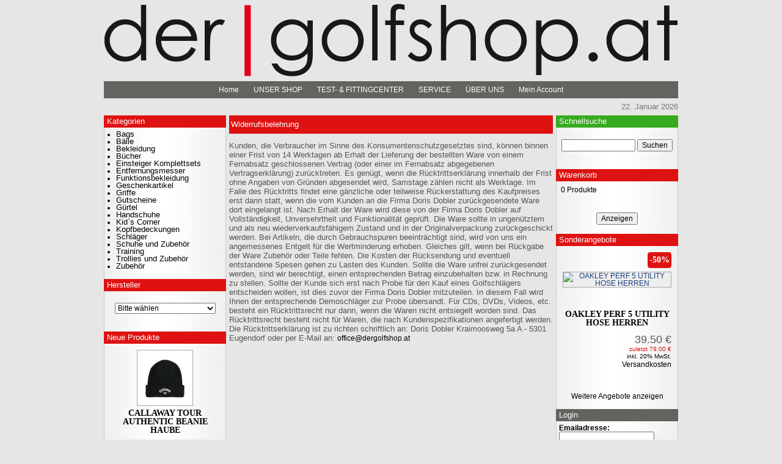

--- FILE ---
content_type: text/html; charset=iso-8859-1
request_url: http://www.dergolfshop.at/widerrufsbelehrung
body_size: 8316
content:
<!DOCTYPE html PUBLIC "-//W3C//DTD HTML 4.01 Transitional//EN" "http://www.w3.org/TR/html4/loose.dtd">
<html>
<head>
<meta http-equiv="Content-Type" content="text/html; charset=iso-8859-1">
<title>www.dergolfshop.at</title>
<meta name="description" content="Österreichs Komplettausstatter für den Golfsport, Golf Online & On Course Shop">
<meta name="keywords" content="Golfshop,all4golf,Golfshop Salzburg,Eugendorf,Golfclub Salzburg,Golfclub Römergolf">
<base href="http://www.dergolfshop.at/" /><link rel="canonical" href="http://www.dergolfshop.at/widerrufsbelehrung" />
<meta http-equiv="Content-Style-Type" content="text/css">
<link rel="stylesheet" href="html/style_1.css" type="text/css" />
<link rel="stylesheet" href="lib/prototypeUI/carousel/css/carousel.css" type="text/css" />
<link rel="stylesheet" href="lib/jquery/themes/superfish/jquery.superfish.css" type="text/css" />

<meta http-equiv="Content-Script-Type" content="text/javascript">
<script type='text/javascript' src='lib/prototypeUI/prototype/prototype.js'></script>
<script type='text/javascript' src='lib/prototypeUI/scriptaculous/src/effects.js'></script>
<script type='text/javascript' src='lib/prototypeUI/scriptaculous/src/controls.js'></script>
<script type='text/javascript' src='lib/prototypeUI/carousel/carousel.js'></script>
<script type='text/javascript' src='//ajax.googleapis.com/ajax/libs/jquery/1.8.2/jquery.min.js'></script>
<script type='text/javascript'>
		
		jQuery.noConflict();
		</script>
<script type='text/javascript' src='lib/jquery/plugins/scrollable.min.js'></script>
<script type='text/javascript' src='lib/jquery/plugins/jqModal.js'></script>
<script type='text/javascript' src='lib/jquery/plugins/jquery.galleriffic.js'></script>
<script type='text/javascript' src='lib/jquery/plugins/jquery.opacityrollover.js'></script>
<script type='text/javascript' src='lib/jquery/plugins/jquery.superfish.js'></script>
<script type='text/javascript' src='lib/jquery/plugins/jqImagePreview.js'></script>
<script type='text/javascript'>jQuery.fn.jqImagePreview.defaults.showTitle = 1;jQuery.fn.jqImagePreview.defaults.fadeInTime = 200;jQuery.fn.jqImagePreview.defaults.fadeOutTime = 0;jQuery(document).ready(function(){
			jQuery('img.preview').jqImagePreview();
		});jQuery(document).ready(function() {
		jQuery('ul.sf-menu').superfish({
			autoArrows:  false,
			delay:       0,
			speed:         'normal',  
			speedOut:      'fast' 			
		});
	});
</script>

</head>
<body  style="margin:0px;" class="general">

<div class="galleryWindow" id="galleryWindow">
	<div id="ex3b" class="galleryWindowBox">
		<div class="galleryWindowTitle clearfix">
			<h1 class="art_name"></h1>
			<a href="#" class="galleryWindowCloseBtn"><em>Close</em></a>
		</div>

		<div class="galleryWindowContent">
			<p>Please wait... <img src="images/icons/preloader.gif" alt="loading" /></p>
		 </div>
	</div>
</div>

<div id="imgPreviewTooltip">
	<div class="imgTitle"></div>
	<img src="images/spacer.gif" />
</div>

<a name="top"></a>
<center>
<div class=header><img src="images/layout/dergolfshop_1_1_1.png" border=0 id="gfx2" alt=""></div>

<div id="header_menu_box" >
	<div class="header_menu_wrapper">
		<ul  class='sf-menu sf-menu-level-0'><li class='sf-menu-item-1'><a href='http://www.dergolfshop.at/' onclick="_gaq.push(['_trackEvent','oberes Menu','Click','Home']);">Home</a></li><li class='sf-menu-item-10'><a href='unser-shop' onclick="_gaq.push(['_trackEvent','oberes Menu','Click','UNSER SHOP']);">UNSER SHOP</a></li><li class='sf-menu-item-11'><a href='test----fittingcenter' onclick="_gaq.push(['_trackEvent','oberes Menu','Click','TEST- & FITTINGCENTER']);">TEST- & FITTINGCENTER</a></li><li class='sf-menu-item-22'><a href='service' onclick="_gaq.push(['_trackEvent','oberes Menu','Click','SERVICE']);">SERVICE</a></li><li class='sf-menu-item-2'><a href='ueber-uns' onclick="_gaq.push(['_trackEvent','oberes Menu','Click','ÜBER UNS']);">ÜBER UNS</a></li><li class='sf-menu-item-3'><a href='http://www.dergolfshop.at/custhome' onclick="_gaq.push(['_trackEvent','oberes Menu','Click','Mein Account']);">Mein Account</a></li></ul>
		<div style="clear:both"></div>
	</div>
	<div style="clear:both"></div>
</div>

<div id="login_menu_box" >
	<TABLE cellSpacing="0" cellPadding="0" width="940" align="cente"r border="0">
	  <TBODY>
	  <TR>
	    <TD align="left" width="70%" height="20">
			<font class="f14">  <a href="" class="l2"></a></font>
		</TD>
	   <TD align="right" width="30%" height="20">
			<font class="f14"><SCRIPT type="text/javascript">
<!--   // Array ofmonth Names
var monthNames = new Array( 'Januar','Februar','März','April','Mai','Juni','Juli','August','September','Oktober','November','Dezember');
var now = new Date();
thisYear = now.getYear();
if(thisYear < 1900) {thisYear += 1900}; // corrections if Y2K display problem
document.write(now.getDate() + ". " + monthNames[now.getMonth()] + " " + thisYear);
// -->
</SCRIPT></font>
		</TD>
		</TBODY>
	</TABLE>
</div>
<TABLE cellSpacing=0 cellPadding=0 width="940" class="bg2"

border=0 style="border-collapse: collapse">
  <TR valign="top">
	<TD vAlign=top align=left width="200" style="background-image:url(images/layout/menubgall_5_1_1.png);" class=bg3>
	<div class=bg9 ><div style="padding-left:5px;padding-right:5px;"><font class=f1>Kategorien</font></div></div>
<div style=""><div style="padding:5px;"><font class=f15><ul id="CatTree" class="CatTreeLevel_0">
				
			<li id="CatTreeElement_12" ><a  href="http://www.dergolfshop.at/bags" class=l3 onclick="_gaq.push(['_trackEvent','Kategorieblock-Link','Click','Bags']);"  title="Bags">Bags</a></li>
			<li id="CatTreeElement_16" ><a  href="http://www.dergolfshop.at/baelle" class=l3 onclick="_gaq.push(['_trackEvent','Kategorieblock-Link','Click','Bälle']);"  title="Bälle">Bälle</a></li>
			<li id="CatTreeElement_78" ><a  href="http://www.dergolfshop.at/bekleidung" class=l3 onclick="_gaq.push(['_trackEvent','Kategorieblock-Link','Click','Bekleidung']);"  title="Bekleidung">Bekleidung</a></li>
			<li id="CatTreeElement_17" ><a  href="http://www.dergolfshop.at/buecher" class=l3 onclick="_gaq.push(['_trackEvent','Kategorieblock-Link','Click','Bücher']);"  title="Bücher">Bücher</a></li>
			<li id="CatTreeElement_47" ><a  href="http://www.dergolfshop.at/einsteiger-komplettsets" class=l3 onclick="_gaq.push(['_trackEvent','Kategorieblock-Link','Click','Einsteiger Komplettsets']);"  title="Einsteiger Komplettsets">Einsteiger Komplettsets</a></li>
			<li id="CatTreeElement_77" ><a  href="http://www.dergolfshop.at/entfernungsmesser" class=l3 onclick="_gaq.push(['_trackEvent','Kategorieblock-Link','Click','Entfernungsmesser']);"  title="Entfernungsmesser">Entfernungsmesser</a></li>
			<li id="CatTreeElement_32" ><a  href="http://www.dergolfshop.at/funktionsbekleidung" class=l3 onclick="_gaq.push(['_trackEvent','Kategorieblock-Link','Click','Funktionsbekleidung']);"  title="Funktionsbekleidung">Funktionsbekleidung</a></li>
			<li id="CatTreeElement_39" ><a  href="http://www.dergolfshop.at/geschenkartikel" class=l3 onclick="_gaq.push(['_trackEvent','Kategorieblock-Link','Click','Geschenkartikel']);"  title="Geschenkartikel">Geschenkartikel</a></li>
			<li id="CatTreeElement_40" ><a  href="http://www.dergolfshop.at/griffe" class=l3 onclick="_gaq.push(['_trackEvent','Kategorieblock-Link','Click','Griffe']);"  title="Griffe">Griffe</a></li>
			<li id="CatTreeElement_42" ><a  href="http://www.dergolfshop.at/gutscheine" class=l3 onclick="_gaq.push(['_trackEvent','Kategorieblock-Link','Click','Gutscheine']);"  title="Gutscheine">Gutscheine</a></li>
			<li id="CatTreeElement_41" ><a  href="http://www.dergolfshop.at/guertel" class=l3 onclick="_gaq.push(['_trackEvent','Kategorieblock-Link','Click','Gürtel']);"  title="Gürtel">Gürtel</a></li>
			<li id="CatTreeElement_43" ><a  href="http://www.dergolfshop.at/handschuhe" class=l3 onclick="_gaq.push(['_trackEvent','Kategorieblock-Link','Click','Handschuhe']);"  title="Handschuhe">Handschuhe</a></li>
			<li id="CatTreeElement_81" ><a  href="http://www.dergolfshop.at/kid-s-corner" class=l3 onclick="_gaq.push(['_trackEvent','Kategorieblock-Link','Click','Kid`s Corner']);"  title="Kid`s Corner">Kid`s Corner</a></li>
			<li id="CatTreeElement_50" ><a  href="http://www.dergolfshop.at/kopfbedeckungen" class=l3 onclick="_gaq.push(['_trackEvent','Kategorieblock-Link','Click','Kopfbedeckungen']);"  title="Kopfbedeckungen">Kopfbedeckungen</a></li>
			<li id="CatTreeElement_87" ><a  href="http://www.dergolfshop.at/schlaeger" class=l3 onclick="_gaq.push(['_trackEvent','Kategorieblock-Link','Click','Schläger']);"  title="Schläger">Schläger</a></li>
			<li id="CatTreeElement_10" ><a  href="http://www.dergolfshop.at/schuhe-und-zubehoer" class=l3 onclick="_gaq.push(['_trackEvent','Kategorieblock-Link','Click','Schuhe und Zubehör']);"  title="Schuhe und Zubehör">Schuhe und Zubehör</a></li>
			<li id="CatTreeElement_57" ><a  href="http://www.dergolfshop.at/training" class=l3 onclick="_gaq.push(['_trackEvent','Kategorieblock-Link','Click','Training']);"  title="Training">Training</a></li>
			<li id="CatTreeElement_61" ><a  href="http://www.dergolfshop.at/trollies-und-zubehoer" class=l3 onclick="_gaq.push(['_trackEvent','Kategorieblock-Link','Click','Trollies und Zubehör']);"  title="Trollies und Zubehör">Trollies und Zubehör</a></li>
			<li id="CatTreeElement_51" ><a  href="http://www.dergolfshop.at/zubehoer" class=l3 onclick="_gaq.push(['_trackEvent','Kategorieblock-Link','Click','Zubehör']);"  title="Zubehör">Zubehör</a></li>
				</ul></font></div></div>

<div style="height:10px;">
</div>
<div class=bg30 ><div style="padding-left:5px;padding-right:5px;"><font class=f26>Hersteller</font></div></div>
<div style=""><div style="padding:5px;"><center>
<script type="text/javascript">
	Event.observe(window, 'load', function() {
		var boxelement = $('firmselect_box');
		var element = $('firmselect');
		if(boxelement && element){
			if(boxelement.getWidth() < element.getWidth()){
				element.observe( 'focus', bringToFront );
				element.observe( 'blur', bringItBack );
			}
		}
});
function bringToFront(event){
	var element = $('firmselect_box');
	element.setStyle({
	  position: 'relative',
	  overflow:'visible',
	  zIndex:1000
	});
	return true;
}
function bringItBack(event){
	var element = $('firmselect_box');
	element.setStyle({
	  position: 'static',
	  overflow:'hidden',
	  zIndex:1
	});
	return true;
}
</script>
<br><form name="firm_search_form" action="http://www.dergolfshop.at/search" method=post style="margin:0px;">
<div id="firmselect_box"><select name='firmid' id='firmselect' onchange=submit();><option value=''>Bitte wählen</option><option value='71'>Abacus (2)</option><option value='29'>Adidas (23)</option><option value='60'>Alberto (46)</option><option value='96'>Backtee (3)</option><option value='77'>Bag Boy (2)</option><option value='16'>Bennington (2)</option><option value='102'>Brax (34)</option><option value='1'>Callaway (113)</option><option value='17'>Chervo (51)</option><option value='38'>Cleveland (2)</option><option value='23'>Cobra (8)</option><option value='43'>Cross (81)</option><option value='105'>Duca Del Cosma (3)</option><option value='3'>Ecco (24)</option><option value='95'>Fairway 2 Hotel (1)</option><option value='101'>FLSK (1)</option><option value='6'>Footjoy (99)</option><option value='39'>Formthotics (1)</option><option value='61'>Garmin (2)</option><option value='85'>GTH (1)</option><option value='32'>Hirzl (1)</option><option value='82'>I Gotcha (2)</option><option value='2'>Jucad (6)</option><option value='20'>Komperdell (7)</option><option value='41'>Käb (1)</option><option value='73'>Lambda (3)</option><option value='4'>Lignum (6)</option><option value='18'>Masters (24)</option><option value='5'>Max (24)</option><option value='8'>Motocaddy (5)</option><option value='42'>Oakley (36)</option><option value='48'>Odyssey (8)</option><option value='15'>Ogio (2)</option><option value='106'>Penguin (17)</option><option value='33'>Ping (49)</option><option value='21'>Pinnacle (3)</option><option value='100'>Redmond (1)</option><option value='25'>Silverline (4)</option><option value='88'>Softspikes (2)</option><option value='24'>Sportiques (14)</option><option value='11'>Srixon (2)</option><option value='19'>Sun Mountain (1)</option><option value='90'>Superstroke (1)</option><option value='7'>Taylor Made (51)</option><option value='10'>Titleist (43)</option><option value='50'>Titleist Scotty Cameron (2)</option><option value='89'>Under Armour (4)</option><option value='12'>Wilson (3)</option></select></div>
</form><bR><font class=f15>
</font></center>
</div>
</div>

<div style="height:10px;">
</div>
<div class=bg10><div style="padding-left:5px;padding-right:5px;"><font class=f2>Neue Produkte</font></div></div>
<div style="">
	<div style="padding:5px;">
		<center>

		


		<div id="wrapper_box_newoffers" style="width: 190px;	height: 235px;
					    		overflow: hidden;
					    	">
			<div id="content_box_newoffers" style="width: 190px;	height: 230px;">
				<div class="slide" style="width:190px;margin-bottom:5px;float: left;height: 230px;">
						<div class="mbArtPresenterItem">
						<span class="categoryname"></span>
							<div class="content_box">
								<a href="http://www.dergolfshop.at/callaway-ta-beanie-haube.html" title="Artikeldetails anzeigen" class="image_box" onclick="_gaq.push(['_trackEvent','mb_newoffers','Click','CALLAWAY TOUR AUTHENTIC BEANIE HAUBE']);"><img src="images/artikel/thumbs/21459-schwarz_45000_5895_thumb_1.jpg" border="0" alt="CALLAWAY TOUR AUTHENTIC BEANIE HAUBE" title="CALLAWAY TOUR AUTHENTIC BEANIE HAUBE" class='preview' previewImg='images/artikel/thumbs/21459-schwarz_45000_5895_thumb_2.jpg'></a>
								<div class="info_box">
									<a href="http://www.dergolfshop.at/callaway-ta-beanie-haube.html" title="Artikeldetails anzeigen" class="artikel_name" onclick="_gaq.push(['_trackEvent','mb_newoffers','Click','CALLAWAY TOUR AUTHENTIC BEANIE HAUBE']);">CALLAWAY TOUR AUTHENTIC BEANIE HAUBE</a>
								</div>
									<div class="price_box">
										<div class="price">
											<span class="pricevariation"></span><span class="pricevalue">30.00</span><span class="pricecur"> €</span>
										</div>
											<div class="mwst_info">
												inkl. 20% MwSt.
											</div>
											<div class="deliverycost_info">
												
												<a href=versandkosten>
													Versandkosten
												</a>
											</div>
									</div>
							</div>
							<div style="clear:both"></div>
						</div>
				</div>
				<div class="slide" style="width:190px;margin-bottom:5px;float: left;height: 230px;">
						<div class="mbArtPresenterItem">
						<span class="categoryname"></span>
							<div class="content_box">
								<a href="http://www.dergolfshop.at/titleist-u505-g4-utility-eisen-herren.html" title="Artikeldetails anzeigen" class="image_box" onclick="_gaq.push(['_trackEvent','mb_newoffers','Click','TITLEIST U505 G4 UTILITY EISEN HERREN']);"><img src="images/artikel/thumbs/241727_44980_5894_thumb_1.jpg" border="0" alt="TITLEIST U505 G4 UTILITY EISEN HERREN" title="TITLEIST U505 G4 UTILITY EISEN HERREN" class='preview' previewImg='images/artikel/thumbs/241727_44980_5894_thumb_2.jpg'></a>
								<div class="info_box">
									<a href="http://www.dergolfshop.at/titleist-u505-g4-utility-eisen-herren.html" title="Artikeldetails anzeigen" class="artikel_name" onclick="_gaq.push(['_trackEvent','mb_newoffers','Click','TITLEIST U505 G4 UTILITY EISEN HERREN']);">TITLEIST U505 G4 UTILITY EISEN HERREN</a>
								</div>
									<div class="price_box">
										<div class="price">
											<span class="pricevariation"></span><span class="pricevalue">329.00</span><span class="pricecur"> €</span>
										</div>
											<div class="mwst_info">
												inkl. 20% MwSt.
											</div>
											<div class="deliverycost_info">
												
												<a href=versandkosten>
													Versandkosten
												</a>
											</div>
									</div>
							</div>
							<div style="clear:both"></div>
						</div>
				</div>
				<div class="slide" style="width:190px;margin-bottom:5px;float: left;height: 230px;">
						<div class="mbArtPresenterItem">
						<span class="categoryname"></span>
							<div class="content_box">
								<a href="http://www.dergolfshop.at/titleist-t250-g4-eisen-herren.html" title="Artikeldetails anzeigen" class="image_box" onclick="_gaq.push(['_trackEvent','mb_newoffers','Click','TITLEIST T250 G4 EISEN HERREN']);"><img src="images/artikel/thumbs/241726_44970_5893_thumb_1.jpg" border="0" alt="TITLEIST T250 G4 EISEN HERREN" title="TITLEIST T250 G4 EISEN HERREN" class='preview' previewImg='images/artikel/thumbs/241726_44970_5893_thumb_2.jpg'></a>
								<div class="info_box">
									<a href="http://www.dergolfshop.at/titleist-t250-g4-eisen-herren.html" title="Artikeldetails anzeigen" class="artikel_name" onclick="_gaq.push(['_trackEvent','mb_newoffers','Click','TITLEIST T250 G4 EISEN HERREN']);">TITLEIST T250 G4 EISEN HERREN</a>
								</div>
									<div class="price_box">
										<div class="price">
											<span class="pricevariation"></span><span class="pricevalue">1820.00</span><span class="pricecur"> €</span>
										</div>
											<div class="mwst_info">
												inkl. 20% MwSt.
											</div>
											<div class="deliverycost_info">
												
												<a href=versandkosten>
													Versandkosten
												</a>
											</div>
									</div>
							</div>
							<div style="clear:both"></div>
						</div>
				</div>
			</div>
		</div>


		<a href="http://www.dergolfshop.at/newoffers" title="Alle neuen Artikel anzeigen">Alle neuen Artikel anzeigen</a>

		<script language='JavaScript' type='text/JavaScript'>var newofferscarusel = new Carousel('wrapper_box_newoffers',
												$$('#content_box_newoffers .slide'), 
												$$('a.carousel-control_newoffers'),{
												auto:1,
												frequency :4,
												visibleSlides:1,
												circular:1,
												wheel:1,
												effect:'fade'
								});$('wrapper_box_newoffers').observe('mouseenter', function() { newofferscarusel.stop(); });
									$('wrapper_box_newoffers').observe('mouseleave', function() { newofferscarusel.start(); });
					</script>

		</center>
	</div>
</div>
<div style="height:10px;"></div>
<p style="text-align: center"><a href="#" onclick="javascript:window.open('https://www.paypal.com/de/cgi-bin/webscr?cmd=xpt/Marketing/popup/OLCWhatIsPayPal-outside','olcwhatispaypal','toolbar=no, location=no, directories=no, status=no, menubar=no, scrollbars=yes, resizable=yes, width=400, height=500');"><img alt="PayPal-Bezahlmethoden-Logo" border="0" src="https://www.paypal.com/de_DE/DE/i/logo/lockbox_150x47.gif" /></a></p>
<div style="height:10px;"></div>

<div style="height:10px;"></div>
<p style="text-align: center"><a href="http://www.facebook.com/golfshop.roemergolf" style="line-height: 1.6em;"><img alt="" src="/images/img/fck/besuchen-sie-uns-auf-facebook.png" style="width: 135px; height: 32px;" /></a></p>
<div style="height:10px;"></div>
<div class=bg11><div style="padding-left:5px;padding-right:5px;"><font class=f3>Information</font></div></diV>
<div style=""><div style="padding:5px;"><font class=f15>
         <strong><big>·</big></strong> <a class=menulink href="http://www.dergolfshop.at/faq">FAQ</a><bR>
         <strong><big>·</big></strong> <a class=menulink href="agb">AGB</a><bR>
         <strong><big>·</big></strong> <a class=menulink href="http://www.dergolfshop.at/kontakt">Kontakt</a><bR>
         <strong><big>·</big></strong> <a class=menulink href="http://www.dergolfshop.at/impressum">Impressum</a><bR>
         <strong><big>·</big></strong> <a class=menulink href="versandkosten">Versandkosten</a><bR>
         <strong><big>·</big></strong> <a class=menulink href="widerrufsbelehrung">Widerrufsbelehrung</a><bR>
         <strong><big>·</big></strong> <a class=menulink href="datenschutz">Datenschutz</a><bR>
         <strong><big>·</big></strong> <a class=menulink href="oeffnungszeiten">Öffnungszeiten</a><bR>
</font>
</div></div>

<div style="height:10px;">
</div>

</TD>


	<TD vAlign=top class="content">
		<div class="contentarea">
			<!-- Navigation for the orderprocess-->
				
			<table width="100%" cellspacing=0 cellpadding=0><tR><td valign=top align=left>


			<div class=bg8  >
				<div style="padding-left:3px;"><font class=f13>Widerrufsbelehrung</font></div>
			</div>

			<div class=bg2  >
				<div >
<p align="LEFT"><span style="font-size: small;">Kunden, die Verbraucher im Sinne des Konsumentenschutzgesetztes sind, k&ouml;nnen binnen einer Frist von 14 Werktagen ab Erhalt der Lieferung der bestellten Ware von einem Fernabsatz geschlossenen Vertrag (oder einer im Fernabsatz abgegebenen Vertragserkl&auml;rung) zur&uuml;cktreten. Es gen&uuml;gt, wenn die R&uuml;cktrittserkl&auml;rung innerhalb der Frist ohne Angaben von Gr&uuml;nden abgesendet wird, Samstage z&auml;hlen nicht als Werktage. Im Falle des R&uuml;cktritts findet eine g&auml;nzliche oder teilweise R&uuml;ckerstattung des Kaufpreises erst dann statt, wenn die vom Kunden an die Firma Doris Dobler&nbsp;zur&uuml;ckgesendete Ware dort eingelangt ist. Nach Erhalt der Ware wird diese von der Firma Doris Dobler&nbsp;auf Vollst&auml;ndigkeit, Unversehrtheit und Funktionalit&auml;t gepr&uuml;ft. Die Ware sollte in ungen&uuml;tztem und als neu wiederverkaufsf&auml;higem Zustand und in der Originalverpackung zur&uuml;ckgeschickt werden. Bei Artikeln, die durch Gebrauchspuren beeintr&auml;chtigt sind, wird von uns ein angemessenes Entgelt f&uuml;r die Wertminderung erhoben. Gleiches gilt, wenn bei R&uuml;ckgabe der Ware Zubeh&ouml;r oder Teile fehlen. Die Kosten der R&uuml;cksendung und eventuell entstandene Spesen gehen zu Lasten des Kunden. Sollte die Ware unfrei zur&uuml;ckgesendet werden, sind wir berechtigt, einen entsprechenden Betrag einzubehalten bzw. in Rechnung zu stellen. Sollte der Kunde sich erst nach Probe f&uuml;r den Kauf eines Golfschl&auml;gers entscheiden wollen, ist dies zuvor der Firma Doris Dobler&nbsp;mitzuteilen. In diesem Fall wird Ihnen der entsprechende Demoschl&auml;ger zur Probe &uuml;bersandt. F&uuml;r CDs, DVDs, Videos, etc. besteht ein R&uuml;cktrittsrecht nur dann, wenn die Waren nicht entsiegelt worden sind. Das R&uuml;cktrittsrecht besteht nicht f&uuml;r Waren, die nach Kundenspezifikationen angefertigt werden. Die R&uuml;cktrittserkl&auml;rung ist zu richten schriftlich an: Doris Dobler&nbsp;Kraimoosweg 5a A - 5301 Eugendorf oder per E-Mail an: </span><span style="font-size: small;"><a href="mailto:office@dergolfshop.at">office@dergolfshop.at</a></span></p>

<p>&nbsp;</p>

				</div>
			</diV>
			</td></tR></table>
		</div>
	</TD>

	<TD vAlign=top align=left width="200" style="background-image:url(images/layout/menubgall_6_1_1.png);" class=bg4>
	<div class=bg12 ><div style="padding-left:5px;padding-right:5px;"><font class=f4>Schnellsuche</font></div></div>
<div style=""><div style="padding:5px;"><center>
<br>
<form name="search_form" action="http://www.dergolfshop.at/search" method=post style="margin:0px;">
<input type=text  id=q name=q size=15 value=""> <input type=submit value='Suchen'>
<div id="AutocompleteChoices" class="Autocompleter"></div>
</form><bR><font class=f15></font></center>
</div>
</div>
<script type="text/javascript">

	new Ajax.Autocompleter('q', 'AutocompleteChoices', 'http://www.dergolfshop.at/modules.php?func=get_search_ac_result', { 
		paramName: 'q' , 
		select: 'suggeststring',
		minChars: 1,
		ignoreClassName: 'ignore',
		autoSelectFirstChoice: 1,
		updateElement : startACSearch
	}); 
	
	function startACSearch(element){
		element.cleanWhitespace();
		var suggeststring = element.getElementsByClassName('suggeststring')[0].innerHTML;
		var searchtype = element.getElementsByClassName('searchtype')[0].innerHTML;
		var typeid = element.getElementsByClassName('typeid')[0].innerHTML;
		switch(searchtype){
			case '0':	
				$('q').value = suggeststring;
				document.search_form.submit();
				break;
			case '1':	
				$('q').value = suggeststring;
				document.search_form.submit(); 
				break;
			case '2':	
				window.location.href = 'http://www.dergolfshop.at/modules.php?warp=categories&group='+typeid;
				break;
			case '3':	
				selectByValue($('firmselect'),typeid);
				document.firm_search_form.submit();
				break;
			default:
				$('q').value = suggeststring;
				document.search_form.submit();
		}//endswitch
	}//end func
	
	function selectByValue(selectObj,value){
	    for (var i=0; i < selectObj.options.length; i++){
	        if(selectObj.options[i].value==value)selectObj.selectedIndex=i;
	     } 
	}//end func

</script>

<div style="height:10px;">
</div>
<div class=bg15><div style="padding-left:5px;padding-right:5px;"><font class=f7>Warenkorb</font></div></div>
<div style="">
<div style="padding:5px;">
<table class=f16>
<tR><td class=f16>0 Produkte</td></tr>
</table>
<font class=f16>
</font>
<br><center><br>
<input type=button value='Anzeigen' onclick="window.location.href='http://www.dergolfshop.at/basket'">
</center>
</div></div>

<div style="height:10px;">
</div>
<div class=bg16><div style="padding-left:5px;padding-right:5px;"><font class=f8>Sonderangebote</font></div></div>
<div style="">
	<div style="padding:5px;">
		<center>

		


		<div id="wrapper_box_specialoffers" style="width: 190px;	height: 235px;
					    		overflow: hidden;
					    	">
			<div id="content_box_specialoffers" style="width: 190px;	height: 230px;">
				<div class="slide" style="width:190px;margin-bottom:5px;float: left;height: 230px;">
						<div class="mbArtPresenterItem">
						<span class="categoryname"></span>
							<div class="content_box">
								<a href="http://www.dergolfshop.at/oakley-perf-5-utility-hose-herren.html" title="Artikeldetails anzeigen" class="image_box" onclick="_gaq.push(['_trackEvent','mb_specialoffers','Click','OAKLEY PERF 5 UTILITY HOSE HERREN']);"><img src="images/artikel/thumbs/110123_28115_4442_thumb_1.jp2" border="0" alt="OAKLEY PERF 5 UTILITY HOSE HERREN" title="OAKLEY PERF 5 UTILITY HOSE HERREN" class='preview' previewImg='images/artikel/thumbs/110123_28115_4442_thumb_2.jp2'></a>
								<div class="info_box">
									<a href="http://www.dergolfshop.at/oakley-perf-5-utility-hose-herren.html" title="Artikeldetails anzeigen" class="artikel_name" onclick="_gaq.push(['_trackEvent','mb_specialoffers','Click','OAKLEY PERF 5 UTILITY HOSE HERREN']);">OAKLEY PERF 5 UTILITY HOSE HERREN</a>
								</div>
									<span class="discount_box">-50%</span>
									<div class="price_box">
										<div class="price">
											<span class="pricevariation"></span><span class="pricevalue">39.50</span><span class="pricecur"> €</span>
										</div>
											<div class="uvp_price">
												<span class="pricename">zuletzt</span>
												<span class="pricevariation"></span><span class="pricevalue">79.00</span><span class="pricecur"> €</span>
											</div>
											<div class="mwst_info">
												inkl. 20% MwSt.
											</div>
											<div class="deliverycost_info">
												
												<a href=versandkosten>
													Versandkosten
												</a>
											</div>
									</div>
							</div>
							<div style="clear:both"></div>
						</div>
				</div>
				<div class="slide" style="width:190px;margin-bottom:5px;float: left;height: 230px;">
						<div class="mbArtPresenterItem">
						<span class="categoryname"></span>
							<div class="content_box">
								<a href="http://www.dergolfshop.at/oakley-take-pro-3-0-bermuda-herren2.html" title="Artikeldetails anzeigen" class="image_box" onclick="_gaq.push(['_trackEvent','mb_specialoffers','Click','OAKLEY TAKE PRO 3.0 BERMUDA HERREN']);"><img src="images/artikel/thumbs/110149_31686_4767_thumb_1.jp2" border="0" alt="OAKLEY TAKE PRO 3.0 BERMUDA HERREN" title="OAKLEY TAKE PRO 3.0 BERMUDA HERREN" class='preview' previewImg='images/artikel/thumbs/110149_31686_4767_thumb_2.jp2'></a>
								<div class="info_box">
									<a href="http://www.dergolfshop.at/oakley-take-pro-3-0-bermuda-herren2.html" title="Artikeldetails anzeigen" class="artikel_name" onclick="_gaq.push(['_trackEvent','mb_specialoffers','Click','OAKLEY TAKE PRO 3.0 BERMUDA HERREN']);">OAKLEY TAKE PRO 3.0 BERMUDA HERREN</a>
								</div>
									<span class="discount_box">-50%</span>
									<div class="price_box">
										<div class="price">
											<span class="pricevariation"></span><span class="pricevalue">34.50</span><span class="pricecur"> €</span>
										</div>
											<div class="uvp_price">
												<span class="pricename">zuletzt</span>
												<span class="pricevariation"></span><span class="pricevalue">69.00</span><span class="pricecur"> €</span>
											</div>
											<div class="mwst_info">
												inkl. 20% MwSt.
											</div>
											<div class="deliverycost_info">
												
												<a href=versandkosten>
													Versandkosten
												</a>
											</div>
									</div>
							</div>
							<div style="clear:both"></div>
						</div>
				</div>
				<div class="slide" style="width:190px;margin-bottom:5px;float: left;height: 230px;">
						<div class="mbArtPresenterItem">
						<span class="categoryname"></span>
							<div class="content_box">
								<a href="http://www.dergolfshop.at/wilson-d100-fairway-damen.html" title="Artikeldetails anzeigen" class="image_box" onclick="_gaq.push(['_trackEvent','mb_specialoffers','Click','WILSON D100 FAIRWAY DAMEN']);"><img src="images/artikel/thumbs/160541_1207_1088_thumb_1.jpg" border="0" alt="WILSON D100 FAIRWAY DAMEN" title="WILSON D100 FAIRWAY DAMEN" class='preview' previewImg='images/artikel/thumbs/160541_1207_1088_thumb_2.jpg'></a>
								<div class="info_box">
									<a href="http://www.dergolfshop.at/wilson-d100-fairway-damen.html" title="Artikeldetails anzeigen" class="artikel_name" onclick="_gaq.push(['_trackEvent','mb_specialoffers','Click','WILSON D100 FAIRWAY DAMEN']);">WILSON D100 FAIRWAY DAMEN</a>
								</div>
									<span class="discount_box">-39%</span>
									<div class="price_box">
										<div class="price">
											<span class="pricevariation"></span><span class="pricevalue">109.00</span><span class="pricecur"> €</span>
										</div>
											<div class="uvp_price">
												<span class="pricename">zuletzt</span>
												<span class="pricevariation"></span><span class="pricevalue">179.00</span><span class="pricecur"> €</span>
											</div>
											<div class="mwst_info">
												inkl. 20% MwSt.
											</div>
											<div class="deliverycost_info">
												
												<a href=versandkosten>
													Versandkosten
												</a>
											</div>
									</div>
							</div>
							<div style="clear:both"></div>
						</div>
				</div>
			</div>
		</div>



		<a href="http://www.dergolfshop.at/specialoffers" title="Weitere Angebote anzeigen">Weitere Angebote anzeigen</a>

		<script language='JavaScript' type='text/JavaScript'>var specialofferscarusel = new Carousel('wrapper_box_specialoffers',
												$$('#content_box_specialoffers .slide'), 
												$$('a.carousel-control_specialoffers'),{
												auto:1,
												frequency :4,
												visibleSlides:1,
												circular:1,
												wheel:1,
												effect:'fade'
								});$('wrapper_box_specialoffers').observe('mouseenter', function() { specialofferscarusel.stop(); });
									$('wrapper_box_specialoffers').observe('mouseleave', function() { specialofferscarusel.start(); });
					</script>

		</center>
	</div>
</div>
<div style="height:10px;"></div>
<div class=bg17><div style="padding-left:5px;padding-right:5px;"><font class=f9>Login</font></div></div>
<div style=""><div style="padding:5px;">
    <FORM action="https://www.dergolfshop.at/login" method=post style="margin:0px;"><font class=f16>
<B>Emailadresse:</B></font><BR>
    
    <INPUT size=20 name=custemail><BR><font class=f16>
<B>Passwort:</B></font><BR>
    <INPUT type=password  size=20 name=custpassword><BR>
    <INPUT type=submit name=login value="Einloggen"> <input type=button value="Anmelden" onclick="window.location.href='https://www.dergolfshop.at/modules.php?warp=account&redirect='"></FORM>
<font class=f16>
<br><a href="https://www.dergolfshop.at/passwortremind" >Passwort vergessen?</a>
</font></div></div>


<div style="height:10px;">
</div>
<div class=bg28><div style="padding-left:5px;padding-right:5px;"><font class=f24>Newsletter</font></div></div>
<div style=""><div style="padding:5px;">
    <FORM action="https://www.dergolfshop.at/newsletter_signIn_true.html" method=post style="margin:0px;">
    	<font class="f16"><B>Vorname:</B></font><BR/>
   	<INPUT size="20" name="vname"><BR/>
   	<font class="f16"><B>Nachname:</B></font><BR/>
    	<INPUT type="text"  size="20" name="nname"><BR/>
    	<font class="f16"><B>Emailadresse:</B></font><BR/>
    	<INPUT type="text"  size="20" name="email"><BR/>
	<!--
		<img id="siimage" style="border: 1px solid #000;" src="securimage_show.php" alt="CAPTCHA Image" align="left" width="140">
		<object title="Code vorlesen" type="application/x-shockwave-flash" data="./lib/securimage/securimage_play.swf?audio_file=./lib/securimage/securimage_play.php&amp;bgColor1=#fff&amp;bgColor2=#fff&amp;iconColor=#777&amp;borderWidth=1&amp;borderColor=#000" height="32" width="32">
	   	 <param name="movie" value="./lib/securimage/securimage_play.swf?audio_file=./lib/securimage/securimage_play.php&amp;bgColor1=#fff&amp;bgColor2=#fff&amp;iconColor=#777&amp;borderWidth=1&amp;borderColor=#000">
		</object>
		&nbsp;
		<a tabindex="-1" style="border-style: none;" href="#" title="Code neu erstellen" onclick="document.getElementById('siimage').src = './lib/securimage/securimage_show.php?sid=' + Math.random(); this.blur(); return false"><img src="./lib/securimage/images/refresh.png" alt="Code neu erstellen" onclick="this.blur()" align="bottom" border="0"></a><br />
		<font class=f16><strong>Sicherheitscode:</strong></font><br />
		<input type="text" name="captcha" size="12" maxlength="8" class=""/>
		<span class="error"></span>
	-->
	
    	<INPUT type="submit" value="Anmelden">
    </FORM>
</div></div>

<div style="height:10px;">
</div>
<p style="text-align: center;"><a href="http://www.jucad.de/caddy-configurator/?lang=de" target="_blank"><img alt="" src="/images/img/fck/Jucad Konfigurator.jpg" style="width: 147px; height: 348px;" /></a></p>
<div style="height:10px;"></div>

</TD>

</TR>
</table>
<div class=bg7 style="width:940px" ><div ><font class=f23>©  2026 - Alle Rechte vorbehalten </font>
</div></div>

<div class=footer><img src="images/layout/Fusszeile-Firmen_2_1_1.jpg" border=0 id="gfx2"></div>

</center>

<div id="notificationWindow">
	<div class="notificationWindowTitle clearfix">
		<h1 class="notificationWindowTitleText">Information</h1>
		<a href="#" class="notificationWindowCloseBtn"><em>Close</em></a>
		<div style="clear:both"></div>
	</div>
	<div class="notificationWindowContent">
		<p>Please wait... <img src='images/icons/preloader.gif' alt='loading' /></p>
	</div>
</div>
<script type="text/javascript">
	jQuery(document).ready(function(){var notificationWindow = jQuery('#notificationWindow');notificationWindow.jqm({ closeClass:'notificationWindowCloseBtn', target:'div.notificationWindowContent', modal:false, overlay:80, toTop:true});});
</script>






</body>
</html>


--- FILE ---
content_type: text/css
request_url: http://www.dergolfshop.at/html/style_1.css
body_size: 12305
content:
body {background-color:#E6E6E6;font-family:Tahoma, Arial, Verdana,sans-serif;font-size:12px;}
.bg2 {background-color:#E6E6E6;}
.bg3 {}
.bg4 {}
.bg5 {background-color:#636360;}
.bg6 {background-color:#E6E6E6;}
.bg7 {background-color:#ABABAB;}
.bg8 {background-color:#DE1212;}
.bg9 {background-color:#DE1212;}
.bg10 {background-color:#DE1212;}
.bg11 {background-color:#636360;}
.bg12 {background-color:#36AB1F;}
.bg13 {background-color:#63B2EA;}
.bg14 {background-color:#63B2EA;}
.bg15 {background-color:#DE1212;}
.bg16 {background-color:#DE1212;}
.bg17 {background-color:#636360;}
.bg18 {background-color:#36AB1F;}
.bg19 {background-color:#636360;}
.bg20 {background-color:#63B2EA;}
.bg21 {background-color:#ffffff;}
.bg22 {background-color:#f1f2f4;}
.bg23 {background-color:#ffffff;}
.bg24 {background-color:#63B2EA;}
.bg25 {background-color:#DE1212;}
.bg26 {background-color:#63B2EA;}
.bg27 {background-color:#E6E6E6;}
.bg28 {background-color:#DE1212;}
.bg29 {background-color:#DE1212;}
.bg30 {background-color:#DE1212;}
.bg31 {background-color:#e6e6e6;}
.bg32 {background-color:#A6DAEA;}
.bg33 {background-color:#ABABAB;}
.bg34 {background-color:#63B2EA;}
.bg35 {background-color:#ABABAB;}
.bg36 {}
.bg37 {}
.bg38 {background-color:#EEEEEE;}
.bg39 {background-color:#FFFFFF;}
.bg40 {background-color:#EEEEEE;}
.bg41 {background-color:#DE1212;}
.bg42 {background-color:#BBBBBB;}
.bg43 {background-color:#DDDDDD;}
.bg44 {background-color:#E9E9E9;}
.bg45 {background-color:#F5F5F5;}
.bg46 {background-color:#none;}
.bg47 {background-color:#none;}
.bg48 {background-color:#EEEEEE;}
.bg49 {background-color:#DDDDDD;}
.bg50 {background-color:#BBBBBB;}
.bg51 {background-color:#DE1212;}
.bg52 {background-color:#FFFFFF;}
.bg53 {background-color:#EEEEEE;}
.bg54 {background-color:#DE1212;}
.bg55 {background-color:#none;}
.bg56 {background-color:#EEEEEE;}
.bg57 {background-color:#DE1212;}
.bg58 {background-color:#FFFFFF;}
.bg59 {background-color:#BBBBBB;}
.bg60 {background-color:#636360;}
.bg61 {}
.bg62 {}
.bg63 {}
.bg64 {}
.bg65 {background-color:#A6DAEA;}
.bg66 {background-color:#63B2EA;}
.f1 {font-size:13px;line-height:20px;color:#FFFFFF;font-family:Tahoma, Arial, Verdana,sans-serif;font-style:normal;font-weight:normal;text-decoration:none;}
.f2 {font-size:13px;line-height:20px;color:#FFFFFF;font-family:Tahoma, Arial, Verdana,sans-serif;font-style:normal;font-weight:normal;text-decoration:none;}
.f3 {font-size:13px;line-height:20px;color:#FFFFFF;font-family:Tahoma, Arial, Verdana,sans-serif;font-style:normal;font-weight:normal;text-decoration:none;}
.f4 {font-size:13px;line-height:20px;color:#FFFFFF;font-family:Tahoma, Arial, Verdana,sans-serif;font-style:normal;font-weight:normal;text-decoration:none;}
.f5 {font-size:13px;line-height:20px;color:#FFFFFF;font-family:Tahoma, Arial, Verdana,sans-serif;font-style:normal;font-weight:bold;text-decoration:none;}
.f6 {font-size:13px;line-height:20px;color:#FFFFFF;font-family:Tahoma, Arial, Verdana,sans-serif;font-style:normal;font-weight:bold;text-decoration:none;}
.f7 {font-size:13px;line-height:20px;color:#FFFFFF;font-family:Tahoma, Arial, Verdana,sans-serif;font-style:normal;font-weight:normal;text-decoration:none;}
.f8 {font-size:13px;line-height:20px;color:#FFFFFF;font-family:Tahoma, Arial, Verdana,sans-serif;font-style:normal;font-weight:normal;text-decoration:none;}
.f9 {font-size:13px;line-height:20px;color:#FFFFFF;font-family:Tahoma, Arial, Verdana,sans-serif;font-style:normal;font-weight:normal;text-decoration:none;}
.f10 {font-size:13px;line-height:20px;color:#FFFFFF;font-family:Tahoma, Arial, Verdana,sans-serif;font-style:normal;font-weight:normal;text-decoration:none;}
.f11 {font-size:13px;line-height:20px;color:#FFFFFF;font-family:Tahoma, Arial, Verdana,sans-serif;font-style:normal;font-weight:bold;text-decoration:none;}
.f12 {font-size:13px;line-height:20px;color:#FFFFFF;font-family:Tahoma, Arial, Verdana,sans-serif;font-style:normal;font-weight:bold;text-decoration:none;}
.f13 {font-size:13px;line-height:30px;color:#FFFFFF;font-family:Tahoma, Arial, Verdana,sans-serif;font-style:normal;font-weight:normal;text-decoration:none;}
.f14 {font-size:13px;line-height:28px;color:#777777;font-family:Tahoma, Arial, Verdana,sans-serif;font-style:normal;font-weight:normal;text-decoration:none;}
.f15 {font-size:12px;line-height:12px;color:#000000;font-family:Tahoma, Arial, Verdana,sans-serif;font-style:normal;font-weight:normal;text-decoration:none;}
.f16 {font-size:12px;line-height:12px;color:#000000;font-family:Tahoma, Arial, Verdana,sans-serif;font-style:normal;font-weight:normal;text-decoration:none;}
.f17 {font-size:12px;line-height:12px;color:#000000;font-family:Tahoma, Arial, Verdana,sans-serif;font-style:normal;font-weight:bold;text-decoration:underline;}
.f18 {font-size:12px;line-height:12px;color:#000000;font-family:Tahoma, Arial, Verdana,sans-serif;font-style:normal;font-weight:bold;text-decoration:underline;}
.f19 {font-size:11px;line-height:11px;color:#FF0000;font-family:Tahoma, Arial, Verdana,sans-serif;font-style:normal;font-weight:normal;text-decoration:none;}
.f20 {font-size:11px;line-height:11px;color:#777777;font-family:Tahoma, Arial, Verdana,sans-serif;font-style:normal;font-weight:normal;text-decoration:none;}
.f21 {font-size:12px;line-height:12px;color:#000000;font-family:Tahoma, Arial, Verdana,sans-serif;font-style:normal;font-weight:normal;text-decoration:none;}
.f22 {font-size:16px;line-height:12px;color:#000000;font-family:Tahoma, Arial, Verdana,sans-serif;font-style:normal;font-weight:normal;text-decoration:none;}
.f23 {font-size:10px;line-height:20px;color:#FFFFFF;font-family:Tahoma, Arial, Verdana,sans-serif;font-style:normal;font-weight:normal;text-decoration:none;}
.f24 {font-size:13px;line-height:20px;color:#FFFFFF;font-family:Tahoma, Arial, Verdana,sans-serif;font-style:normal;font-weight:normal;text-decoration:none;}
.f25 {font-size:13px;line-height:20px;color:#FFFFFF;font-family:Tahoma, Arial, Verdana,sans-serif;font-style:normal;font-weight:normal;text-decoration:none;}
.f26 {font-size:13px;line-height:20px;color:#FFFFFF;font-family:Tahoma, Arial, Verdana,sans-serif;font-style:normal;font-weight:normal;text-decoration:none;}
.f27 {font-size:12px;line-height:18px;color:#FFFFFF;font-family:Tahoma, Arial, Verdana,sans-serif;font-style:normal;font-weight:bold;text-decoration:none;}
.f28 {font-size:12px;line-height:18px;color:#FFFFFF;font-family:Tahoma, Arial, Verdana,sans-serif;font-style:normal;font-weight:bold;text-decoration:none;}
.f29 {font-size:11px;line-height:18px;color:#303030;font-family:Tahoma, Arial, Verdana,sans-serif;font-style:normal;font-weight:bold;text-decoration:none;}
.f30 {font-size:11px;line-height:18px;color:#6E6E6E;font-family:Tahoma, Arial, Verdana,sans-serif;font-style:normal;font-weight:normal;text-decoration:none;}
.f31 {font-size:12px;line-height:12px;color:#666666;font-family:Tahoma, Arial, Verdana,sans-serif;font-style:normal;font-weight:normal;text-decoration:none;}
.f32 {font-size:11px;line-height:11px;color:#004202;font-family:Tahoma, Arial, Verdana,sans-serif;font-style:normal;font-weight:normal;text-decoration:none;}
.f33 {font-size:12px;line-height:12px;color:#333333;font-family:Tahoma, Arial, Verdana,sans-serif;font-style:normal;font-weight:normal;text-decoration:none;}
.f34 {font-size:18px;line-height:20px;color:#DE1212;font-family:Tahoma, Arial, Verdana,sans-serif;font-style:normal;font-weight:normal;text-decoration:none;}
.f35 {font-size:12px;line-height:12px;color:#666666;font-family:Tahoma, Arial, Verdana,sans-serif;font-style:normal;font-weight:normal;text-decoration:none;}
.f36 {font-size:10px;line-height:10px;color:#999999;font-family:Tahoma, Arial, Verdana,sans-serif;font-style:normal;font-weight:normal;text-decoration:none;}
.f37 {font-size:12px;line-height:10px;color:#666666;font-family:Tahoma, Arial, Verdana,sans-serif;font-style:normal;font-weight:normal;text-decoration:none;}
.f38 {font-size:10px;line-height:10px;color:#000000;font-family:Tahoma, Arial, Verdana,sans-serif;font-style:normal;font-weight:normal;text-decoration:none;}
.f39 {font-size:14px;line-height:20px;color:#FFFFFF;font-family:Tahoma, Arial, Verdana,sans-serif;font-style:normal;font-weight:bold;text-decoration:none;}
.f40 {font-size:12px;line-height:12px;color:#000000;font-family:Tahoma, Arial, Verdana,sans-serif;font-style:normal;font-weight:bold;text-decoration:none;}
.f41 {font-size:14px;line-height:14px;color:#DE1212;font-family:Tahoma, Arial, Verdana,sans-serif;font-style:normal;font-weight:bold;text-decoration:none;}
.f42 {font-size:13px;line-height:13px;color:#000000;font-family:Tahoma, Arial, Verdana,sans-serif;font-style:normal;font-weight:normal;text-decoration:none;}
.f43 {font-size:13px;line-height:13px;color:#000000;font-family:Tahoma, Arial, Verdana,sans-serif;font-style:normal;font-weight:normal;text-decoration:none;}
.f44 {font-size:12px;line-height:12px;color:#000000;font-family:Tahoma, Arial, Verdana,sans-serif;font-style:normal;font-weight:normal;text-decoration:none;}
.f45 {font-size:12px;line-height:20px;color:#FFFFFF;font-family:Tahoma, Arial, Verdana,sans-serif;font-style:normal;font-weight:normal;text-decoration:none;}
.f46 {font-size:12px;line-height:12px;color:#666666;font-family:Tahoma, Arial, Verdana,sans-serif;font-style:normal;font-weight:normal;text-decoration:none;}
.f47 {font-size:10px;line-height:10px;color:#999999;font-family:Tahoma, Arial, Verdana,sans-serif;font-style:normal;font-weight:normal;text-decoration:none;}
.f48 {font-size:12px;line-height:10px;color:#666666;font-family:Tahoma, Arial, Verdana,sans-serif;font-style:italic;font-weight:normal;text-decoration:none;}
.f49 {font-size:10px;line-height:10px;color:#000000;font-family:Tahoma, Arial, Verdana,sans-serif;font-style:normal;font-weight:normal;text-decoration:none;}
.f50 {font-size:14px;line-height:20px;color:#FFFFFF;font-family:Tahoma, Arial, Verdana,sans-serif;font-style:normal;font-weight:bold;text-decoration:none;}
.f51 {font-size:12px;line-height:12px;color:#000000;font-family:Tahoma, Arial, Verdana,sans-serif;font-style:normal;font-weight:bold;text-decoration:none;}
.f52 {font-size:14px;line-height:14px;color:#DE1212;font-family:Tahoma, Arial, Verdana,sans-serif;font-style:normal;font-weight:bold;text-decoration:none;}
.f53 {font-size:18px;line-height:20px;color:#DE1212;font-family:Tahoma, Arial, Verdana,sans-serif;font-style:normal;font-weight:normal;text-decoration:none;}
.f54 {font-size:12px;line-height:12px;color:#000000;font-family:Tahoma, Arial, Verdana,sans-serif;font-style:normal;font-weight:normal;text-decoration:none;}
.f55 {font-size:18px;line-height:20px;color:#555555;font-family:Tahoma, Arial, Verdana,sans-serif;font-style:normal;font-weight:normal;text-decoration:none;}
.f56 {font-size:12px;line-height:12px;color:#666666;font-family:Tahoma, Arial, Verdana,sans-serif;font-style:normal;font-weight:normal;text-decoration:none;}
.f57 {font-size:10px;line-height:10px;color:#999999;font-family:Tahoma, Arial, Verdana,sans-serif;font-style:normal;font-weight:normal;text-decoration:none;}
.f58 {font-size:10px;line-height:10px;color:#DE1212;font-family:Tahoma, Arial, Verdana,sans-serif;font-style:normal;font-weight:normal;text-decoration:none;}
.f59 {font-size:10px;line-height:10px;color:#000000;font-family:Tahoma, Arial, Verdana,sans-serif;font-style:normal;font-weight:normal;text-decoration:none;}
.f60 {font-size:14px;line-height:20px;color:#FFFFFF;font-family:Tahoma, Arial, Verdana,sans-serif;font-style:normal;font-weight:bold;text-decoration:none;}
.f61 {font-size:12px;line-height:12px;color:#000000;font-family:Tahoma, Arial, Verdana,sans-serif;font-style:normal;font-weight:bold;text-decoration:none;}
.f62 {font-size:14px;line-height:14px;color:#DE1212;font-family:Tahoma, Arial, Verdana,sans-serif;font-style:normal;font-weight:bold;text-decoration:none;}
.f63 {font-size:18px;line-height:20px;color:#555555;font-family:Tahoma, Arial, Verdana,sans-serif;font-style:normal;font-weight:normal;text-decoration:none;}
.f64 {font-size:12px;line-height:12px;color:#666666;font-family:Tahoma, Arial, Verdana,sans-serif;font-style:normal;font-weight:normal;text-decoration:none;}
.f65 {font-size:10px;line-height:10px;color:#999999;font-family:Tahoma, Arial, Verdana,sans-serif;font-style:normal;font-weight:normal;text-decoration:none;}
.f66 {font-size:10px;line-height:10px;color:#DE1212;font-family:Tahoma, Arial, Verdana,sans-serif;font-style:normal;font-weight:normal;text-decoration:none;}
.f67 {font-size:10px;line-height:10px;color:#000000;font-family:Tahoma, Arial, Verdana,sans-serif;font-style:normal;font-weight:normal;text-decoration:none;}
.f68 {font-size:14px;line-height:20px;color:#FFFFFF;font-family:Tahoma, Arial, Verdana,sans-serif;font-style:normal;font-weight:bold;text-decoration:none;}
.f69 {font-size:12px;line-height:12px;color:#000000;font-family:Tahoma, Arial, Verdana,sans-serif;font-style:normal;font-weight:bold;text-decoration:none;}
.f70 {font-size:14px;line-height:14px;color:#DE1212;font-family:Tahoma, Arial, Verdana,sans-serif;font-style:normal;font-weight:bold;text-decoration:none;}
.f71 {font-size:12px;line-height:12px;color:#FFFFFF;font-family:Tahoma, Arial, Verdana,sans-serif;font-style:normal;font-weight:bold;text-decoration:none;}
.f72 {font-size:12px;line-height:12px;color:#000000;font-family:Tahoma, Arial, Verdana,sans-serif;font-style:normal;font-weight:normal;text-decoration:none;}
.f73 {font-size:13px;line-height:12px;color:#FFFFFF;font-family:Tahoma, Arial, Verdana,sans-serif;font-style:normal;font-weight:bold;text-decoration:none;}
a:link {font-size:12px;line-height:12px;color:#000000;font-family:Tahoma, Arial, Verdana,sans-serif;font-style:normal;font-weight:normal;text-decoration:none;}
a:active {font-size:12px;line-height:12px;color:#000000;font-family:Tahoma, Arial, Verdana,sans-serif;font-style:normal;font-weight:normal;text-decoration:none;}
a:visited {font-size:12px;line-height:12px;color:#000000;font-family:Tahoma, Arial, Verdana,sans-serif;font-style:normal;font-weight:normal;text-decoration:none;}
a:hover {font-size:12px;line-height:12px;color:#000000;font-family:Tahoma, Arial, Verdana,sans-serif;font-style:normal;font-weight:bold;text-decoration:underline;}
a.l1:link {font-size:12px;line-height:28px;color:#FFFFFF;font-family:Tahoma, Arial, Verdana,sans-serif;font-style:normal;font-weight:normal;text-decoration:none;}
a.l1:active {font-size:12px;line-height:28px;color:#FFFFFF;font-family:Tahoma, Arial, Verdana,sans-serif;font-style:normal;font-weight:normal;text-decoration:none;}
a.l1:visited {font-size:12px;line-height:28px;color:#FFFFFF;font-family:Tahoma, Arial, Verdana,sans-serif;font-style:normal;font-weight:normal;text-decoration:none;}
a.l1:hover {font-size:12px;line-height:28px;color:#FFFFFF;font-family:Tahoma, Arial, Verdana,sans-serif;font-style:normal;font-weight:bold;text-decoration:none;}
a.l2:link {font-size:11px;line-height:28px;color:#777777;font-family:Tahoma, Arial, Verdana,sans-serif;font-style:normal;font-weight:normal;text-decoration:none;}
a.l2:active {font-size:11px;line-height:28px;color:#777777;font-family:Tahoma, Arial, Verdana,sans-serif;font-style:normal;font-weight:normal;text-decoration:none;}
a.l2:visited {font-size:11px;line-height:28px;color:#777777;font-family:Tahoma, Arial, Verdana,sans-serif;font-style:normal;font-weight:normal;text-decoration:none;}
a.l2:hover {font-size:11px;line-height:28px;color:#777777;font-family:Tahoma, Arial, Verdana,sans-serif;font-style:normal;font-weight:normal;text-decoration:underline;}
a.l3:link {font-size:13px;line-height:12px;color:#000000;font-family:Tahoma, Arial, Verdana,sans-serif;font-style:normal;font-weight:normal;text-decoration:none;}
a.l3:active {font-size:13px;line-height:12px;color:#000000;font-family:Tahoma, Arial, Verdana,sans-serif;font-style:normal;font-weight:normal;text-decoration:none;}
a.l3:visited {font-size:13px;line-height:12px;color:#000000;font-family:Tahoma, Arial, Verdana,sans-serif;font-style:normal;font-weight:normal;text-decoration:none;}
a.l3:hover {font-size:13px;line-height:12px;color:#000000;font-family:Tahoma, Arial, Verdana,sans-serif;font-style:normal;font-weight:bold;text-decoration:underline;}
a.l4:link {font-size:13px;line-height:12px;color:#000000;font-family:Tahoma, Arial, Verdana,sans-serif;font-style:normal;font-weight:bold;text-decoration:none;}
a.l4:active {font-size:13px;line-height:12px;color:#000000;font-family:Tahoma, Arial, Verdana,sans-serif;font-style:normal;font-weight:bold;text-decoration:none;}
a.l4:visited {font-size:13px;line-height:12px;color:#000000;font-family:Tahoma, Arial, Verdana,sans-serif;font-style:normal;font-weight:bold;text-decoration:none;}
a.l4:hover {font-size:13px;line-height:12px;color:#000000;font-family:Tahoma, Arial, Verdana,sans-serif;font-style:normal;font-weight:bold;text-decoration:underline;}
a.l5:link {font-size:11px;line-height:11px;color:#777777;font-family:Tahoma, Arial, Verdana,sans-serif;font-style:normal;font-weight:normal;text-decoration:none;}
a.l5:active {font-size:11px;line-height:11px;color:#777777;font-family:Tahoma, Arial, Verdana,sans-serif;font-style:normal;font-weight:normal;text-decoration:none;}
a.l5:visited {font-size:11px;line-height:11px;color:#777777;font-family:Tahoma, Arial, Verdana,sans-serif;font-style:normal;font-weight:normal;text-decoration:none;}
a.l5:hover {font-size:11px;line-height:11px;color:#777777;font-family:Tahoma, Arial, Verdana,sans-serif;font-style:normal;font-weight:normal;text-decoration:underline;}
a.l6:link {font-size:12px;line-height:12px;color:#000000;font-family:Tahoma, Arial, Verdana,sans-serif;font-style:normal;font-weight:normal;text-decoration:none;}
a.l6:active {font-size:12px;line-height:12px;color:#000000;font-family:Tahoma, Arial, Verdana,sans-serif;font-style:normal;font-weight:bold;text-decoration:none;}
a.l6:visited {font-size:12px;line-height:12px;color:#000000;font-family:Tahoma, Arial, Verdana,sans-serif;font-style:normal;font-weight:bold;text-decoration:none;}
a.l6:hover {font-size:12px;line-height:12px;color:#000000;font-family:Tahoma, Arial, Verdana,sans-serif;font-style:normal;font-weight:bold;text-decoration:none;}
a.l7:link {font-size:12px;line-height:12px;color:#FFFFFF;font-family:Tahoma, Arial, Verdana,sans-serif;font-style:normal;font-weight:normal;text-decoration:none;}
a.l7:active {font-size:12px;line-height:12px;color:#FFFFFF;font-family:Tahoma, Arial, Verdana,sans-serif;font-style:normal;font-weight:normal;text-decoration:none;}
a.l7:visited {font-size:12px;line-height:12px;color:#FFFFFF;font-family:Tahoma, Arial, Verdana,sans-serif;font-style:normal;font-weight:normal;text-decoration:none;}
a.l7:hover {font-size:12px;line-height:12px;color:#FFFFFF;font-family:Tahoma, Arial, Verdana,sans-serif;font-style:normal;font-weight:normal;text-decoration:none;}
a.l8:link {font-size:14px;line-height:14px;color:#000000;font-family:Tahoma, Arial, Verdana,sans-serif;font-style:normal;font-weight:bold;text-decoration:none;}
a.l8:hover {font-size:14px;line-height:14px;color:#777777;font-family:Tahoma, Arial, Verdana,sans-serif;font-style:normal;font-weight:bold;text-decoration:underline;}
a.l9:link {font-size:12px;line-height:12px;color:#000000;font-family:Tahoma, Arial, Verdana,sans-serif;font-style:normal;font-weight:normal;text-decoration:none;}
a.l9:hover {font-size:12px;line-height:12px;color:#777777;font-family:Tahoma, Arial, Verdana,sans-serif;font-style:normal;font-weight:normal;text-decoration:underline;}
a.l10:link {font-size:12px;line-height:12px;color:#000000;font-family:Tahoma, Arial, Verdana,sans-serif;font-style:normal;font-weight:normal;text-decoration:none;}
a.l10:hover {font-size:12px;line-height:12px;color:#777777;font-family:Tahoma, Arial, Verdana,sans-serif;font-style:normal;font-weight:normal;text-decoration:underline;}
a.l11:link {font-size:12px;line-height:12px;color:#666666;font-family:Tahoma, Arial, Verdana,sans-serif;font-style:normal;font-weight:bold;text-decoration:none;}
a.l11:active {font-size:12px;line-height:12px;color:#000000;font-family:Tahoma, Arial, Verdana,sans-serif;font-style:normal;font-weight:bold;text-decoration:none;}
a.l11:hover {font-size:12px;line-height:12px;color:#666666;font-family:Tahoma, Arial, Verdana,sans-serif;font-style:normal;font-weight:bold;text-decoration:none;}
a.l12:link {font-size:9px;line-height:12px;color:#CCCCCC;font-family:Tahoma, Arial, Verdana,sans-serif;font-style:normal;font-weight:normal;text-decoration:none;}
a.l12:hover {font-size:9px;line-height:12px;color:#DD0000;font-family:Tahoma, Arial, Verdana,sans-serif;font-style:normal;font-weight:normal;text-decoration:none;}
a.l13:link {font-size:12px;line-height:12px;color:#000000;font-family:Tahoma, Arial, Verdana,sans-serif;font-style:normal;font-weight:normal;text-decoration:none;}
a.l13:hover {font-size:12px;line-height:12px;color:#777777;font-family:Tahoma, Arial, Verdana,sans-serif;font-style:normal;font-weight:normal;text-decoration:underline;}
a.l14:link {font-size:12px;line-height:12px;color:#000000;font-family:Tahoma, Arial, Verdana,sans-serif;font-style:normal;font-weight:normal;text-decoration:none;}
a.l14:hover {font-size:12px;line-height:12px;color:#777777;font-family:Tahoma, Arial, Verdana,sans-serif;font-style:normal;font-weight:normal;text-decoration:underline;}
a.l15:link {font-size:14px;line-height:25px;color:#666666;font-family:Tahoma, Arial, Verdana,sans-serif;font-style:normal;font-weight:bold;text-decoration:none;}
a.l15:hover {font-size:14px;line-height:25px;color:#555555;font-family:Tahoma, Arial, Verdana,sans-serif;font-style:normal;font-weight:bold;text-decoration:none;}
a.l16:link {font-size:14px;line-height:14px;color:#000000;font-family:Tahoma, Arial, Verdana,sans-serif;font-style:normal;font-weight:bold;text-decoration:none;}
a.l16:hover {font-size:14px;line-height:14px;color:#777777;font-family:Tahoma, Arial, Verdana,sans-serif;font-style:normal;font-weight:bold;text-decoration:underline;}
a.l17:link {font-size:12px;line-height:12px;color:#000000;font-family:Tahoma, Arial, Verdana,sans-serif;font-style:normal;font-weight:normal;text-decoration:none;}
a.l17:hover {font-size:12px;line-height:12px;color:#777777;font-family:Tahoma, Arial, Verdana,sans-serif;font-style:normal;font-weight:normal;text-decoration:underline;}
a.l18:link {font-size:12px;line-height:12px;color:#000000;font-family:Tahoma, Arial, Verdana,sans-serif;font-style:normal;font-weight:normal;text-decoration:none;}
a.l18:hover {font-size:12px;line-height:12px;color:#777777;font-family:Tahoma, Arial, Verdana,sans-serif;font-style:normal;font-weight:normal;text-decoration:underline;}
a.l19:link {font-size:14px;line-height:14px;color:#000000;font-family:Tahoma, Arial, Verdana,sans-serif;font-style:normal;font-weight:bold;text-decoration:none;}
a.l19:hover {font-size:14px;line-height:14px;color:#777777;font-family:Tahoma, Arial, Verdana,sans-serif;font-style:normal;font-weight:bold;text-decoration:underline;}
a.l20:link {font-size:12px;line-height:12px;color:#000000;font-family:Tahoma, Arial, Verdana,sans-serif;font-style:normal;font-weight:normal;text-decoration:none;}
a.l20:hover {font-size:12px;line-height:12px;color:#777777;font-family:Tahoma, Arial, Verdana,sans-serif;font-style:normal;font-weight:normal;text-decoration:underline;}
a.l21:link {font-size:12px;line-height:12px;color:#000000;font-family:Tahoma, Arial, Verdana,sans-serif;font-style:normal;font-weight:normal;text-decoration:none;}
a.l21:hover {font-size:12px;line-height:12px;color:#777777;font-family:Tahoma, Arial, Verdana,sans-serif;font-style:normal;font-weight:normal;text-decoration:underline;}
a.l22:link {font-size:11px;line-height:20px;color:#666666;font-family:Tahoma, Arial, Verdana,sans-serif;font-style:normal;font-weight:bold;text-decoration:none;}
a.l22:hover {font-size:11px;line-height:20px;color:#444444;font-family:Tahoma, Arial, Verdana,sans-serif;font-style:normal;font-weight:bold;text-decoration:none;}
form,td {font-family:Tahoma, Arial, Verdana,sans-serif;font-size:12px;color:#555555;}
input,textarea,select {font-family:Tahoma, Arial, Verdana,sans-serif;font-size:12px;}
.header{width: 940px;}
.sitecenter{width: 940px;

				margin: 0px auto;
}
.headerimg{float: left;}
.headertopright{float: right;}
.headertopmenu{margin-bottom:20px;float:right;}
.trustedheader{float: left;
				width:240px;}
.trustedheader img{   float: left;
    		margin-right: 5px;
    		width: 40px;}
.trustedheader p{   margin-top: 5px;}
.basketheader{float: right;}
div.Autocompleter {position:absolute;width:auto;background-color:#e6e6e6;border:1px solid #ABABAB;margin:0;padding:0;}
div.Autocompleter div.headline{background-color:#ABABAB;border-bottom: 1px solid #ABABAB;height:18px;width:auto;margin:0;padding:0;}
div.Autocompleter div.footline{background-color:#63B2EA;border-top: 1px solid #ABABAB;height:18px;width:auto;margin:0;padding:0;}
div.Autocompleter ul {width:auto;list-style-type:none;margin:0px;padding:0px;display:block;}
div.Autocompleter ul li {list-style-type:none;display:table-row;text-align:left;margin:0px;padding:0px;height:18px;cursor:pointer;}
div.Autocompleter ul li.selected {background-color: #A6DAEA;}
div.Autocompleter ul li span {text-align:left;display:table-cell;padding:0px 5px;}
div.Autocompleter ul li span.ignore {visibility:hidden;display:none;}
div.Autocompleter ul li span.suggeststring {width:auto;font-weight:bolder;}
div.Autocompleter ul li span.catstring {}
div.Autocompleter ul li span.countstring {}
*+html div.Autocompleter ul {width:auto;position: relative;}
*+html div.Autocompleter ul li {width:auto;}
*+html div.Autocompleter ul li span {text-align:left;padding:0px 5px;}
*+html div.Autocompleter ul li span.suggeststring {display:block;position: relative;float:left;width:auto;}
*+html div.Autocompleter ul li span.catstring {display:block;position: relative;float:left;width:60px;}
*+html div.Autocompleter ul li span.catstring {display:block;position: relative;float:left;width:60px;}
td.content{
			width:540px;		
		}
.checkout td.content{width:740px;}
.startpage td.content{width:540px;}
div.contentarea{
			margin:0px 5px;
		}
td.blockconteiner_left{
			width:200px;
		}
td.blockconteiner_right{
			width:200px;
		}
.order_step_navi{background-color:#;width:auto;border-collapse:collapse;margin:0px 1px;padding:5px;border-right:1px solid #ABABAB;border-left:1px solid #ABABAB;border-bottom:2px solid #999999;}
.order_step_navi table{border-collapse:collapse;}
.order_step_navi a{text-decoration: none;}
.clearfix:after {
			content: ;
			display: block;
			height: 0;
			clear: both;
			visibility: hidden;
		}
div.error{color:red;font-weight:bolder;width: 95%;padding:5px;margin:5px;border:1px solid red;}
input.error, select.error, textarea.error{border: 1px solid red;}
span.error{color:red;}
.editable{color:#000000;background-color:#ffffd3;cursor:pointer;}
#header_menu_box{
			background-color:#636360;
			width:940px;
		}
#header_menu_box .header_menu_wrapper{
			float:left;
			position: relative;
			left: 50%;
		}
#header_menu_box .sf-menu {
			float:left;
			position: relative;
			left: -50%;
			background-color:#;
		}
		
		#header_menu_box .sf-menu ul {
			z-index:110;
			margin-top:-5px;
		}
		#header_menu_box .sf-menu a {
			font-size:12px;
font-style:normal;
font-weight:normal;
text-decoration:none;
color:#FFFFFF;
line-height:28px;
padding: 		0 1em;text-decoration:none;
		}
			
		#header_menu_box .sf-menu li:hover,#header_menu_box .sf-menu li.sfHover,
		#header_menu_box .sf-menu a:focus,#header_menu_box .sf-menu a:hover,#header_menu_box .sf-menu a:active {
			outline:		0;
			background-color:#;}
				
		#header_menu_box .sf-menu a:active{
			font-size:12px;
font-style:normal;
font-weight:normal;
text-decoration:none;
color:#FFFFFF;
line-height:28px;

		}
		#header_menu_box .sf-menu a,#header_menu_box .sf-menu a:visited  { /* visited pseudo selector so IE6 applies text colour*/
			font-size:12px;
font-style:normal;
font-weight:normal;
text-decoration:none;
color:#FFFFFF;
line-height:28px;

		}
		
		#header_menu_box .sf-menu a:hover,#header_menu_box .sf-menu a.sfHover,#header_menu_box .sf-menu a:focus{
			font-size:12px;
font-style:normal;
font-weight:bold;
text-decoration:none;
color:#FFFFFF;
line-height:28px;

		}
		
		#header_menu_box .sf-menu li,#header_menu_box .sf-menu li li{
			float:left;
			background-color:#;}
		
		#header_menu_box  li.sf-navbar{
			position:static;
		}
				
		#header_menu_box ul.menu-content {
			background-color:#A6DAEA;
			border:2px solid #5599C9;
			position: absolute;
			z-index: 1000;
			left: -0px;
			width:400px;
			top: 28px;
			min-height:50px;
			overflow:hidden;
			text-align:left;
			display:none;
		}#login_menu_box{
			background-color:#E6E6E6;
			width:940px;
		}

			.mbArtPresenterItem {
				width:99%;
				height:98%;
				background-color:#none;
				display: block;
				position: relative;
				overflow: hidden;
				border:1px solid #none;
			}
		
			.mbArtPresenterItem .content_box{
				padding:5px;
				display: block;
				overflow: hidden;
				background-color:none !important;
				background:none !important;
			}
		.mbArtPresenterItem a {
			color: #1C417C;
		}
.mbArtPresenterItem a:hover {
			color: #0464BB;
		}
.mbArtPresenterItem .image_box {
			width:auto;
			height: 90px;
			display: table-cell;
  			vertical-align: middle;
		}
.mbArtPresenterItem .image_box img{
			display: block;
		    margin-left: auto;
		    margin-right: auto;
		    background-color:#EEEEEE;
			border:1px solid #AAAAAA;
		}
.mbArtPresenterItem div.info_box{
			display: block;
			margin-top: 5px;
			text-align:center;
			font-size:12px;
font-style:normal;
font-weight:normal;
text-decoration:none;
color:#666666;
line-height:12px;

		}
.mbArtPresenterItem a.artikel_name{
		    font-size:14px;
			font-style:normal;
			font-weight:bold;
			text-decoration:none;
			color:#000000;
			line-height:14px;
			font-family: 'trebuchet ms';
		}
.mbArtPresenterItem a.artikel_name:hover{
		    font-size:14px;
			font-style:normal;
			font-weight:bold;
			text-decoration:underline;
			color:#777777;
			line-height:14px;
			font-family: 'trebuchet ms';
		}
.mbArtPresenterItem .artikel_description{
			margin-top: 5px;
		}
.mbArtPresenterItem .variation_info {
			margin-top: 5px;
			font: 10px/10px 'trebuchet ms';
		}
.mbArtPresenterItem div.basket_box{
			position: absolute;
			bottom: 5px;
			right: 5px;
		}
.mbArtPresenterItem div.price_box{
			display: block;
			float:right;
			margin-top:10px;
			text-align:right;
			width: auto;
		}
.mbArtPresenterItem .price_box .price span.pricevariation{
			font: bold 12px/10px 'trebuchet ms';
		}
.mbArtPresenterItem .price_box div.price{
			font-size:18px;
			font-style:normal;
			font-weight:normal;
			text-decoration:none;
			color:#555555;
			line-height:20px;
			width:auto;
		}
.mbArtPresenterItem .price_box div.gprice{
			font-size:10px;
			font-style:normal;
			font-weight:normal;
			text-decoration:none;
			color:#999999;
			line-height:10px;
			display: block;
			margin: 1px 0px;
		}
.mbArtPresenterItem .price_box div.uvp_price{
			font-size:10px;
			font-style:normal;
			font-weight:normal;
			text-decoration:none;
			color:#DE1212;
			line-height:10px;
			display: block;
			margin: 1px 0px;
		}
.mbArtPresenterItem .price_box div.mwst_info,.mbArtPresenterItem .price_box div.deliverycost_info{
			font-size:10px;
			font-style:normal;
			font-weight:normal;
			text-decoration:none;
			color:#000000;
			line-height:10px;
			display: block;
			margin: 2px 0px;
		}
.mbArtPresenterItem div.deliverycost_info a{
			font-size:12px;
			font-style:normal;
			font-weight:normal;
			text-decoration:none;
			color:#000000;
			line-height:12px;
		}
.mbArtPresenterItem div.deliverycost_info a:hover{
			font-size:12px;
			font-style:normal;
			font-weight:normal;
			text-decoration:underline;
			color:#777777;
			line-height:12px;
		}
.mbArtPresenterItem span.discount_box {
			font-size:14px;
			font-style:normal;
			font-weight:bold;
			text-decoration:none;
			color:#FFFFFF;
			line-height:20px;
			font-family: 'trebuchet ms';
			background-color: #DE1212;
			border-color: #DE1212;
			border-style: solid;
			border-width: 1px;
			border-radius: 4px;  
			-moz-border-radius: 4px;  
			-webkit-border-radius: 4px;
			padding: 2px;
			position: absolute;
			right: 5px;
			top: 5px;
		}
.mbArtPresenterItem span.new_offer_box {
			position: absolute;
			left: 0px;
			top: 0px;
			padding: 3px;
		}
.mbArtPresenterItem span.best_price_box {
			position:absolute;
			left: 0px;
			top: 0px;
			z-index:10;
		}
.mbArtPresenterItem div.sold_out_info{
			position:static;
			margin-top:25px;
			float:none;
			text-align: middle;
			font-size:14px;
			font-style:normal;
			font-weight:bold;
			text-decoration:none;
			color:#DE1212;
			line-height:14px;
		}
.mbArtPresenterItem div.basket_box{
			position:static;
			float:right;
			margin-top:5px;
			font-size:12px;
			font-style:normal;
			font-weight:bold;
			text-decoration:none;
			color:#000000;
			line-height:12px;
		}
#firmselect_box{width:190px;position:static;overflow:hidden;}
#google_translate_element{width:190px;position:static;overflow:hidden;}
ul#CatTree{
		 	margin: 0 0 0 3px;
			padding-left: 1em;
		}
ul#CatTree ul {
			padding-left: 1em;
		}
ul#CatTree li {
			list-style-type: disc;
			list-style-position: outside;
		}
#imgPreviewTooltip{position:absolute;z-index:200;display:none;text-align: center;max-width:200px;border:1px solid #ABABAB;background:#FFFFFF;}
#imgPreviewTooltip .imgTitle{text-align: center;font-weight: bolder;padding: 2px 5px;color:#FFFFFF;background:#ABABAB;}
#imgPreviewTooltip img{margin: 0px auto;}

			/* - Gallery Window Area ----------*/
			div.galleryWindow {
			  display: none;
			  position: absolute;
			  top: 0px;
    		  left: 50%;
    		  margin-left: -446.5px;
			  width: 893px;
			  min-height: 80%;
			  height: auto;
			}
			
			.jqmOverlay { background-color: #000; }
			/* Fixed posistioning emulation for IE6
			     Star selector used to hide definition from browsers other than IE6
			     For valid CSS, use a conditional include instead */
			* html div.galleryWindow {
			     position: absolute;
			     top: expression((document.documentElement.scrollTop || document.body.scrollTop) + Math.round(17 * (document.documentElement.offsetHeight || document.body.clientHeight) / 100) + 'px');
			}
			
			div.galleryWindowBox {
			  padding: 0px;
			  background-color:#BBBBBB;
			  border:1px solid #CCCCCC;
			}
			
			.galleryWindowTitle{
			  margin:5px 2px;
			  height:20px;
			  width:99%;
			}
			.galleryWindowTitle h1{
			  margin:5px 2px 5px 15px;
			  text-transform:capitalize;
			  float:left;
			  height:20px;
			  font-size:12px;
font-style:normal;
font-weight:normal;
text-decoration:none;
color:#FFFFFF;
line-height:20px;

			}
			
			
			div.galleryWindow .galleryWindowCloseBtn em{display:none;}
			div.galleryWindow .galleryWindowCloseBtn {
			  width:20px;
			  height:20px;
			  display:block;
			  float:right;
			  clear:right;
			  margin-right:5px;
			  background:transparent url(../images/icons/close_btn_sprite.png) 0 0 no-repeat;
			}
			
			div.galleryWindow a.galleryWindowCloseBtn:hover,div.galleryWindow a.galleryWindowCloseHover{ background-position: 0 -20px; }
			
			div.galleryWindowContent{
			  color:#FFF;
			  font:11px/14pt arial;
			  padding:5px 20px 5px;
			  height: auto;
			}
			
			/* Start CSS for Gallery*/
			div.navigation-box{
				width:100%;
				overflow: hidden;
			}
			div.navigation-container {
				float: left;
				position: relative;
				left: 50%;
			}
			div.navigation {
				float: left;
				position: relative;
				left: -50%;
			}
			
			div.navigation a.pageLink {
				display: block;
				position: relative;
				float: left;
				margin: 2px;
				width: 16px;
				background-position:center center;
				background-repeat:no-repeat;
			}
			div.navigation a.pageLink:focus {
				outline: none;
			}
			
			ul.thumbs {
				position: relative;
				float: left;
				margin: 0;
				padding: 0;
			}
			ul.thumbs li {
				float: left;
				padding: 0;
				margin: 2px;
				list-style: none;
			}
			a.thumb {
				padding: 1px;
				display: block;
			}
			a.thumb:focus {
				outline: none;
			}
			ul.thumbs img {
				border: none;
				display: block;
			}
			div.pagination {
				clear: both;
				position: relative;
				left: -50%;
			}
			div.pagination a, div.pagination span.current, div.pagination span.ellipsis {
				position: relative;
				display: block;
				float: left;
				margin-right: 2px;
				padding: 4px 7px 2px 7px;
				border: 1px solid #ccc;
			}
			
			div.pagination a:hover {
				text-decoration: none;
			}
			div.pagination span.current {
				font-weight: bold;
			}
			div.pagination span.ellipsis {
				border: none;
				padding: 5px 0 3px 2px;
			}
			
			div.gallery-gutter {
				clear: both;
				padding-bottom: 20px;
			}
			
			#photo-index{
				width:100%;
				text-align: center;
				font-size:9px;
font-style:normal;
font-weight:normal;
text-decoration:none;
color:#CCCCCC;
line-height:12px;

			}
			
			#gallery{
				position: relative;
			}
			
			div.controls-box{
				position: absolute;
				z-index: 99999;
				height: 100%;
				width: 100%;
				top:0px;
				left:0px;
			}
			
			div.controls-box .controls {
				height: 100%;
				width: 100%;
			}
			div.controls-box .controls .nav-controls{
				height: 100%;
				width: 100%;
			}

			div.controls-box .controls .nav-controls a{
				height: 100%;
				width: 50%;
				display:block;
				outline:none;
				background-image: url('../images/spacer.gif');
				background-repeat: repeat;
				font-size:9px;
font-style:normal;
font-weight:normal;
text-decoration:none;
color:#CCCCCC;
line-height:12px;

			}
			
			div.controls-box .controls .nav-controls a.prev{
				float:left;
				text-align:left;
			}
			div.controls-box .controls .nav-controls a.next{
				float:right;
				text-align:right;
			}
			
			div.controls-box .controls .nav-controls a:hover{
				font-size:9px;
font-style:normal;
font-weight:normal;
text-decoration:none;
color:#DD0000;
line-height:12px;

			}
			
			div.slideshow-container {
				position: relative;
				clear: both;
				margin:auto;
				width:610px;
				height:610px;
			}
			
			
			div.loader,
			div.slideshow{
				width:602px;
				height:602px;
			}
			div.slideshow a.advance-link img{
				border-style: none;
			}
			
			div.loader {
				position: absolute;
				top: 0px;
				left: 0px;
				background-image: url('../images/icons/preloader.gif');
				background-repeat: no-repeat;
				background-position: center;
			}
			
			div.slideshow{
				overflow-y:auto;
			}
			
			div.slideshow span.image-wrapper {
				display: block;
				position: absolute;
				top: 0px;
				left: 0px;
			}
			div.slideshow a.advance-link {
				display: block;
				width:602px;
				height:602px;
				text-align: center;
			}
			
			div.slideshow a.advance-link:hover,
			div.slideshow a.advance-link:active,
			div.slideshow a.advance-link:visited {
				text-decoration: none;
				color:#FFFFFF;
			}
			div.slideshow a.advance-link:focus {
				outline: none;
			}
			
			div.slideshow img {
				border-style: solid;
				border-width: 1px;
			}
			
			div.caption-container {
				
			}
			span.image-caption {
				display: block;
				position: absolute;
			}
			div.caption {
				background-color: #000;
				padding: 12px;
				color: #ccc;
			}
			div.caption a {
				color: #fff;
			}
			div.image-title {
				font-weight: bold;
				font-size: 1.4em;
			}
			
			div.image-desc {
				line-height: 1.3em;
				padding-top: 12px;
			}
		.show {
				width:530px;
			}
.show .top_area{
				width: auto;
				padding:5px;
				border:1px solid #999999;;
				background-color: #none;
			}
.show .images_area{
				float:left;
				margin: 0px 5px 5px 0px;
				position: relative;
				z-index: 100;
			}
.show .content_box{
				display:block;
				position: relative;
			}#image_box .image_bg{
				width:250px;
				height:210px;
				margin:10px;
				display: table-cell;
			  	vertical-align: middle;
				text-align:center;
				position: relative;
				background-color:#;
				border:1px solid #CCCCCC;	
				text-decoration:none;
				outline: medium none;
				-moz-border-radius:4px;
				-webkit-border-radius:4px;
			}
			
			#image_wrap{
				display: block;
				margin-left: auto;
				margin-right: auto;
			}
			
			#image_wrap img{
				display: block;
				margin-left: auto;
				margin-right: auto;
				border:none;
			}
			
			#image_toolbox{
				position: absolute;
				width: 25px;
				right: 2px;
				top:180px;
			}
			
			#image_toolbox a.toolbox_zoom_button img{
				width: 25px;
				height: 25px;
				border:none;
				background:url(../images/icons/image_tools_sprite.png) repeat;
			}
			
			#image_toolbox a.toolbox_zoom_button img:hover, #image_toolbox a.active img{
				background-position:0px -25px;
			}
			
			#thumb_box{
				clear:both;
				width:auto;
				margin-top:5px;
			}
			
			#thumb_box .scrollable {
				position:relative;
				overflow:hidden;
				float:left;
				width: 196px;
				height:105px;
				background-color:#none;
				border:1px solid #CCCCCC;
			}
			

			#thumb_box .scrollable .items {
				width:20000em;
				position:absolute;
				clear:both;
			}
			
			#thumb_box .scrollable .items div{
				float:left;
				width:auto;
			}
			
			#thumb_box .scrollable a.cloud-zoom-gallery{
				display: block;
				float:left;
				margin:5px 0px 5px 5px;
				background-color:#;
				border:1px solid #CCCCCC;
				
				text-decoration:none;
				outline: medium none;
				-moz-border-radius:4px;
				-webkit-border-radius:4px;
			}
			
			#thumb_box .scrollable a.active{
				border:1px solid #999999;
			}
			
			#thumb_box .scrollable a.current{
				border:1px solid #333333;
			}
			
			/* single scrollable item */
			#thumb_box .scrollable .cloud-zoom-gallery div {
				float:none;
				width:90px;
				height:90px;
				display: table-cell;
			  	vertical-align: middle;
				text-align:center;
			}
			
			#thumb_box .cloud-zoom-gallery div img {
				display: block;
				margin-left: auto;
				margin-right: auto;
				border:none;
			}
			
			/* prev, next, prevPage and nextPage buttons */
			
			
			a.browse {
				border:1px solid #CCCCCC;
				background-color:#EEEEEE;
				width:23px;
				height:105px;
				
				float:left;
				cursor:pointer;
				font-size:1px;
				
				display: table-cell;
			  	vertical-align: middle;
				text-align:center;
			}
			
			a.browse span{
				display:block;
				width:15px;
				height:15px;
				position:relative;
				top:50%;
				left:50%;
				margin:-8px 0px 0px -8px;
				background:url(../images/icons/ArrowsHorizontal.png) no-repeat;
			}
			
			
			
			a.right:hover, a.left:hover, a.right:active, a.left:active{ 
				background-color:#DDDDDD;
			}
			
			/* right */
			a.right					{ clear:right; margin-right: 0px;}
			a.right span			{ background-position: 0 -15px; clear:both;}
			a.right:hover span		{ background-position:-15px -15px; }
			a.right:active span		{ background-position:-30px -15px; } 
			
			/* left */
			a.left 					{ margin-left: 0px; } 
			a.left span				{ background-position: 0 0; clear:both; } 
			a.left:hover span 		{ background-position:-15px 0; }
			a.left:active span 		{ background-position:-30px 0; }
			
			
			
			/* up and down */
			a.up, a.down		{ 
				background:url(../images/icons/vert_large.png) no-repeat; 
				float: none;
				margin: 10px 50px;
			}
			
			
			/* disabled navigational button */
			a.disabled span{
				visibility:hidden !important;		
			}.show .art_firm_name{
				margin:5px 5px 5px 0px;
				font-size:13px;
font-style:normal;
font-weight:normal;
text-decoration:none;
color:#000000;
line-height:13px;

			}
			.show .art_name{
				margin:5px 5px 5px 0px;
				font-size:12px;
font-style:normal;
font-weight:normal;
text-decoration:none;
color:#000000;
line-height:12px;

			}
		
			.show span.discount_box {
				font-family: 'trebuchet ms';
				border-style: solid;
				border-width: 1px;
				border-radius: 4px;  
				-moz-border-radius: 4px;  
				-webkit-border-radius: 4px;
				background-color: #DE1212;
				border-color: #DE1212;
				font-family: 'trebuchet ms';
				font-size:14px;
font-style:normal;
font-weight:bold;
text-decoration:none;
color:#FFFFFF;
line-height:20px;

				padding: 2px;
				float:right;
				margin: 3px 5px 3px 2px;
			}	
			
			.show span.new_offer_box {
				height: 32px;
				line-height: 32px;
				padding: 0px;
				float:right;
				margin: 0px 5px 0px 2px;
			}
						
			.show span.best_price_box {
				position:absolute;
				left: 0px;
				top: -5px;
				z-index:150;
			}
			
			.show div.price_box{
				margin-top:5px;
				display: block;
				text-align:right;
			}.show .artikel_infos div{
				display: block;
				margin: 10px 0px;
				text-align:left;
				font-size:12px;
font-style:normal;
font-weight:normal;
text-decoration:none;
color:#666666;
line-height:12px;

			}
.show .artikel_infos div.variation_info {
				display: block;
				margin-top: 5px;
				text-align: left;
			}
.show .price_box div.price{
				width:auto;
				font-size:18px;
font-style:normal;
font-weight:normal;
text-decoration:none;
color:#DE1212;
line-height:20px;

			}
.show .price_box .price span.pricevariation{
				font: bold 12px/10px 'trebuchet ms';
			}
.show .price_box div.gprice{
				display: block;
				margin: 1px 0px;
				font-size:10px;
font-style:normal;
font-weight:normal;
text-decoration:none;
color:#999999;
line-height:10px;

			}
.show .price_box div.uvp_price{
				display: block;
				margin: 1px 0px;
				font-size:12px;
font-style:italic;
font-weight:normal;
text-decoration:none;
color:#666666;
line-height:10px;

			}
.show .price_box div.mwst_info,.show .price_box div.deliverycost_info, .price_box div.klanarate_info{
				display: block;
				margin: 2px 0px;
				font-size:10px;
font-style:normal;
font-weight:normal;
text-decoration:none;
color:#000000;
line-height:10px;

			}
.show div.deliverycost_info a{
				font-size:12px;
font-style:normal;
font-weight:normal;
text-decoration:none;
color:#000000;
line-height:12px;

 				}
.show div.deliverycost_info a:hover{
				font-size:12px;
font-style:normal;
font-weight:normal;
text-decoration:underline;
color:#777777;
line-height:12px;

			}
.show div.klanarate_info a{
				font-size:12px;
font-style:normal;
font-weight:normal;
text-decoration:none;
color:#000000;
line-height:12px;

 				}
.show div.klanarate_info a:hover{
				font-size:12px;
font-style:normal;
font-weight:normal;
text-decoration:underline;
color:#777777;
line-height:12px;

			}
.show div.sold_out_info{
				padding:10px 0px;
				text-align: right;
				font-size:14px;
font-style:normal;
font-weight:bold;
text-decoration:none;
color:#DE1212;
line-height:14px;

			}
.show .basket_box{
				margin: 5px 0px;
				text-align:right;
				font-size:12px;
font-style:normal;
font-weight:bold;
text-decoration:none;
color:#000000;
line-height:12px;

			}
			
			#basket_form .price_box{
				margin-bottom:5px;
			}
			
			/* fix for FF because it render span offset inside*/
			button::-moz-focus-inner { 
   			border: 0;
    			padding: 0;
			}
			button.basketBtn{
				border:0;
				cursor:pointer;
				text-align: center;
				background: url('../images/layout/btn_sprite_25px_right.png') no-repeat right  top;
				margin: 0;
				height: 25px;
				padding: 0 3px 0 0;
				overflow: visible;
			}
			button.basketBtn span{
				position: relative;
				display: block;
				height: 25px;
				background: url('../images/layout/btn_sprite_25px_left.png') no-repeat left top;
				padding: 0 5px 0 8px;
				white-space: nowrap;
				font-size:14px;
font-style:normal;
font-weight:bold;
text-decoration:none;
color:#666666;
line-height:25px;

			}
			button.basketBtn span img{
		  	  	margin-right:3px;
		   		padding:0;
		   		border:none;
		   		width:24px;
		    	height:24px;
		    	background:url('../images/icons/basket-sprite_24px.png') repeat scroll 0 0 transparent;
		    	float:left;
			}
			button.basketBtn:hover{
				background-position: right -25px;
			}
			button.basketBtn:hover span{
				background-position: left -25px;
				font-size:14px;
font-style:normal;
font-weight:bold;
text-decoration:none;
color:#555555;
line-height:25px;

			}
			button.basketBtn:hover span img{
				background-position: -24px 0px;
			}
			button.basketBtn:active{
				background-position: right -50px;
			}
			button.basketBtn:active span{
				background-position: left -50px;
				font-size:14px;
font-style:normal;
font-weight:bold;
text-decoration:none;
color:#555555;
line-height:25px;

			}
						
			/* start styles for Email notification Button */
			button.artikelNotificationBtn, button.artikelNotificationEnabled{
				cursor:pointer;
				text-align: center;
				margin: 0;
				height: 20px;
				padding: 0 3px 0 0;
				overflow: visible;
				border:1px solid #DDD;
				background-color:#EEE;
			}
			button.artikelNotificationBtn span, button.artikelNotificationEnabled span{
				position: relative;
				display: block;
				height: 20px;
				padding: 0 5px 0 8px;
				white-space: nowrap;
				font-size:11px;
font-style:normal;
font-weight:bold;
text-decoration:none;
color:#666666;
line-height:20px;

			}
			button.artikelNotificationBtn span img, button.artikelNotificationEnabled span img{
		  	  	margin-right:3px;
		   	padding:0;
		   	border:none;
		   	width:20px;
		    	height:20px;
		    	background:url('../images/icons/emailNotification-sprite_20px.png') repeat scroll 0 0 transparent;
		    	float:left;
			}
			button.artikelNotificationEnabled{
				cursor:default;
			}
			button.artikelNotificationEnabled span img{
				background-position: -40px 0px;
			}
			
			button.artikelNotificationBtn:hover{
				background-position: right -20px;
			}
			button.artikelNotificationBtn:hover span{
				background-position: left -20px;
				font-size:11px;
font-style:normal;
font-weight:bold;
text-decoration:none;
color:#444444;
line-height:20px;

			}
			button.artikelNotificationBtn:hover span img{
				background-position: -20px 0px;
			}
			/* end styles for Email notification Button */	
			
			/* start styles for Best Price Button */
			span.artikelBestPriceInfotext{
				font-size:12px;
 			}
			button.artikelBestPriceBtn{
				float:right;
				cursor:pointer;
				color:#FFFFFF;
				font-weight:bold;
				text-align: center;
				margin: 0;
				height: 20px;
				padding: 0 3px 0 0;
				overflow: visible;
				border:1px solid #d20303;
				-moz-border-radius: 5px;
				border-radius: 5px;
				background-color:#d92929;
				margin: 5px 0px;
			}
			/* end styles for Best Price Button */			
							
			div.options_box{
				width:100%;
				position:relative;
				bottom:0px;
				marign-top:5px;
			}
			
			div.social_buttons{
				float:left;
			}
			
			div.option_buttons{
				float:right;
				margin-left:10px;
			}
			
			ul.service_buttons{
			    display: inline;
			    margin: 0 !important;
			    padding: 0 !important;
			}
			ul.service_buttons li {
			    background: none repeat scroll 0 0 transparent;
			    display: inline !important;
			    list-style-type: none;
			    margin: 0;
			    padding: 1px;
			}
			ul.service_buttons li:before {
			    content: '';
			}
			.service_buttons img {
			    border: 0 none;
			    float: none;
			    height: 16px;
			    margin: 0;
			    padding: 0;
			    width: 16px;
			}
			.sociable-hovers {
			    opacity: 0.4;
			}
			.sociable-hovers:hover {
			    opacity: 1;
			}.show .details_area{
				clear:both;
				margin: 10px 0px; 
				width: 100%;
			}
			
			/*- Menu Tabs Styling--------------------------- */  
			#tabs {
				float:left;
				width:100%;
				background:none;
				font-size:93%;
				line-height:normal;
				border-bottom: 1px solid #AAAAAA;
			}
			#tabs ul {
				margin:0;
				padding:10px 10px 0 0px;
				list-style:none;
			}
			#tabs li {
				display:inline;
				margin:0;
				padding:0;
			}
			#tabs a {
				float:left;
				margin:0 3px 0 0;
				padding:0 0 0 4px;
				text-decoration:none;
				outline: medium none;
				background:url('../images/layout/TabLeft.png') no-repeat left top;
				font-size:12px;
font-style:normal;
font-weight:bold;
text-decoration:none;
color:#666666;
line-height:12px;

				position:relative;
				top: 1px;
			}
			#tabs a span {
				float:left;
				display:block;
				background:url('../images/layout/') no-repeat right top;
				padding:5px 15px 4px 6px;
			}
			/* Commented Backslash Hack hides rule from IE5-Mac */
			#tabs a span {float:none;}
			/* End IE5-Mac hack */
			
			
			#tabs a:hover {
				background-position:0% -42px;
				font-size:12px;
font-style:normal;
font-weight:bold;
text-decoration:none;
color:#666666;
line-height:12px;

			}
			#tabs a:hover span{
				background-position:100% -42px;
			}
			
			#tabs a.active{
				background-position:0% -42px;
				font-size:12px;
font-style:normal;
font-weight:bold;
text-decoration:none;
color:#000000;
line-height:12px;

			}
			#tabs .active span{
				background-position:100% -42px;
				padding-bottom: 5px;
			}
			
			
			#tabcontent{
				clear:both;
				position: static;
				min-height:150px;
				padding: 5px;
				background-color: #F5F5F5;
				border:1px solid #AAAAAA;
				border-top:none;	
			}
			#tabcontent div, #tabcontent a{
				font-size:12px;
font-style:normal;
font-weight:normal;
text-decoration:none;
color:#000000;
line-height:12px;

			}
			
			#tabcontent table{
				width:auto;
				border-collapse:collapse;
			}
			#tabcontent table, #tabcontent table tr{
				border:1px solid #999999;
			}
			
			#tabcontent table td, #tabcontent table th{
				padding:3px 10px;
			}
			
			#tabcontent table th{
				background-color:#BBBBBB;
				font-size:13px;
font-style:normal;
font-weight:normal;
text-decoration:none;
color:#000000;
line-height:13px;

			}
			
			#tabcontent tr.odd{
				background-color:#DDDDDD;
			}
			
			#tabcontent tr.even{
				background-color:#E9E9E9;
			}
			
			#tabcontent table td{
				font-size:12px;
font-style:normal;
font-weight:normal;
text-decoration:none;
color:#000000;
line-height:12px;

			}
			.hidetab{
				display:none;
			}
			
			.show .crossselling_area{
				clear:both;
				margin: 10px 0px; 
				width: 100%;
			}	
			
			.crossselling_area {
				position:relative;
				overflow:hidden;
				width: 530px;
				background-color:#E6E6E6;
			}
			
			.crossselling_area .scrollable{
				position:relative;
				overflow:hidden;
				float:left;
				border:1px solid #CCCCCC;
				width: 477px;
				height:312px;
				float:left;
			}
			
			.crossselling_area .scrollable .items{
				width:20000em;
				position:absolute;
				clear:both;
			}
			.crossselling_area  a.browse {
				width:23px;
				height:312px;
				
				float:left;
				cursor:pointer;
				font-size:1px;
				
				display: table-cell;
			  	vertical-align: middle;
				text-align:center;
			}
			
			/* disabled navigational button */
			.crossselling_area a.disabled span{
				visibility:hidden !important;		
			}
			
			.crossselling_area .scrollable .items .slide{
				float:left;
				width:auto;
			}
			
			.crossselling_area .item{
				width: 149.33333333333px !important;
				background-color:#FFFFFF;
				margin: 0px 5px;
				display: block;
				position: relative;
				float: left;
			}
			
			
		
			.crossselling_area .item .content_box{
				height:300px;
				border:1px solid #CCCCCC;
				padding:5px;
				display: block;
				overflow: hidden;
				position: relative;
				background-color:none !important;
				background:none !important;
			}
		.crossselling_area .item a {
			color: #1C417C;
		}
.crossselling_area .item a:hover {
			color: #0464BB;
		}
.crossselling_area .item .image_box {
			width: 139.33333333333px;
			height: 90px;
			display: table-cell;
  			vertical-align: middle;
		}
.crossselling_area .item .image_box img{
			display: block;
		    margin-left: auto;
		    margin-right: auto;
		    background-color:#EEEEEE;
		    border:1px solid #AAAAAA;
		}
.crossselling_area .item div.info_box{
			display: block;
			margin-top: 5px;
			text-align:center;
			font-size:12px;
font-style:normal;
font-weight:normal;
text-decoration:none;
color:#666666;
line-height:12px;

		}
.crossselling_area .item a.artikel_name{
			font-family: 'trebuchet ms';
			font-size:14px;
font-style:normal;
font-weight:bold;
text-decoration:none;
color:#000000;
line-height:14px;

		}
.crossselling_area .item a.artikel_name:hover{
			font-family: 'trebuchet ms';
			font-size:14px;
font-style:normal;
font-weight:bold;
text-decoration:underline;
color:#777777;
line-height:14px;

		}
.crossselling_area .item .artikel_description{
			margin-top: 5px;
		}
.crossselling_area .item .variation_info {
			margin-top: 5px;
			font: 10px/10px 'trebuchet ms';
		}
.crossselling_area .item div.basket_box{
			position: absolute;
			bottom: 5px;
			right: 5px;
		}
.crossselling_area .item div.price_box{
			display: block;
			float:right;
			margin-top:10px;
			text-align:right;
			width: auto;
		}
.crossselling_area .item .price_box .price span.pricevariation{
			font: bold 12px/10px 'trebuchet ms';
		}
.crossselling_area .item .price_box div.price{
			width:auto;
			font-size:18px;
font-style:normal;
font-weight:normal;
text-decoration:none;
color:#555555;
line-height:20px;

		}
.crossselling_area .item .price_box div.gprice{
			display: block;
			margin: 1px 0px;
			font-size:10px;
font-style:normal;
font-weight:normal;
text-decoration:none;
color:#999999;
line-height:10px;

		}
.crossselling_area .item .price_box div.uvp_price{
			display: block;
			margin: 1px 0px;
			font-size:10px;
font-style:normal;
font-weight:normal;
text-decoration:none;
color:#DE1212;
line-height:10px;

		}
.crossselling_area .item .price_box div.mwst_info,.crossselling_area .item .price_box div.deliverycost_info{
			display: block;
			margin: 2px 0px;
			font-size:10px;
font-style:normal;
font-weight:normal;
text-decoration:none;
color:#000000;
line-height:10px;

		}
.crossselling_area .item div.deliverycost_info a{
			font-size:12px;
font-style:normal;
font-weight:normal;
text-decoration:none;
color:#000000;
line-height:12px;

		}
.crossselling_area .item div.deliverycost_info a:hover{
			font-size:12px;
font-style:normal;
font-weight:normal;
text-decoration:underline;
color:#777777;
line-height:12px;

		}
.crossselling_area .item span.discount_box {
			font-family: 'trebuchet ms';
			background-color: #DE1212;
			border-color: #DE1212;
			border-style: solid;
			border-width: 1px;
			border-radius: 4px;  
			-moz-border-radius: 4px;  
			-webkit-border-radius: 4px;
			padding: 2px;
			position: absolute;
			right: 5px;
			top: 5px;
			font-size:14px;
font-style:normal;
font-weight:bold;
text-decoration:none;
color:#FFFFFF;
line-height:20px;

		}
.crossselling_area .item span.new_offer_box {
			position: absolute;
			left: 0px;
			top: 0px;
			padding: 3px;
		}
.crossselling_area .item span.best_price_box {
			position:absolute;
			left: 0px;
			top: 0px;
			z-index:10;
		}
.crossselling_area .item div.sold_out_info{
			position: absolute;
			bottom: 10px;
			right: 5px;
			text-align: middle;
			font-size:14px;
font-style:normal;
font-weight:bold;
text-decoration:none;
color:#DE1212;
line-height:14px;

		}
.crossselling_area .item div.basket_box{
			font-size:12px;
font-style:normal;
font-weight:bold;
text-decoration:none;
color:#000000;
line-height:12px;

		}
.jqmOverlay { background-color: #FFFFFF; }
				/* Fixed posistioning emulation for IE6
				     Star selector used to hide definition from browsers other than IE6
				     For valid CSS, use a conditional include instead */
				* html div.notificationWindow {
				     position: absolute;
				     top: expression((document.documentElement.scrollTop || document.body.scrollTop) + Math.round(17 * (document.documentElement.offsetHeight || document.body.clientHeight) / 100) + 'px');
				}#notificationWindow{
					display: none;
				   position: fixed;
				   top: 17%;
				   left: 50%;
				   margin-left: -300px;
				   width: 600px;
				  	padding: 0px;
				  	background-color:#FFFFFF;
				 	border:1px solid #333333;
		}
#notificationWindow .notificationWindowTitle{
					text-align: center;
					font-weight: bolder;
					margin: 0px;
					background-color :#636360;
					border-bottom: 1px solid #333333;
		}
#notificationWindow .notificationWindowTitle h1{
				  	float:left;
 					height:20px;
				  	margin:5px 2px 5px 10px;
				  	line-height: 20px;
				  	padding-left:5px;
				  	padding:0;
					font-size:12px;
font-style:normal;
font-weight:bold;
text-decoration:none;
color:#FFFFFF;
line-height:12px;

		}
#notificationWindow .notificationWindowCloseBtn em{display:none;}
				 #notificationWindow .notificationWindowCloseBtn {
					width:20px;
					height:20px;
					display:block;
					float:right;
					clear:right;
					margin-top:5px;
					margin-right:5px;
					background:transparent url(../images/icons/close_btn_sprite.png) 0 0 no-repeat;
		}
#notificationWindow a.notificationWindowCloseBtn:hover,div.notificationWindow a.notificationWindowCloseHover{ 
					background-position: 0 -20px; 
		}
#notificationWindow .notificationWindowContent{
				  	padding: 10px;
				  	letter-spacing: 0px;
				  	color: ;
					background-color :#FFFFFF;
					font-size:12px;
font-style:normal;
font-weight:normal;
text-decoration:none;
color:#000000;
line-height:12px;

		}
.gridHeader, .gridFooter{
			border:1px solid #BBBBBB;
			height:20px;
			padding:5px;
			background-color:#EEEEEE;
			background-image:url('../images/icons/GridViewSkin.png');
			background-repeat:repeat-x;
			background-position: 0px -60px;
			
			font-size:12;
			font-style:normal;
			font-weight:normal;
			text-decoration:none;
			color:#333333;
			line-height:12px;
		}
.gridHeader .switchView{
			float:left;
		}
.gridHeader .switchView div.switchViewText{
			display: block;
			float:left;
			font: 11px/11px 'trebuchet ms';
			margin: 2px 2px;
		}.gridHeader .switchView a{
			display:block;
			float:left;
			background-image:url('../images/icons/GridViewSkin.png');
		  	width:18px;
		  	height:18px;
		  	cursor:pointer;
		  	outline: none;
		  	margin: 0px 2px;
		}
.gridHeader .switchView a.switchListButton{
			background-position: 0px 0px;
		}
.gridHeader .switchView a.switchListButton:hover{
		 	background-position: 0px -20px;
		}
.gridHeader .switchView a.switchListButtonActive{
		 	background-position: 0px -40px;
		}
.gridHeader .switchView a.switchGalleryButton{
		 	background-position: -20px 0px;
		}
.gridHeader .switchView a.switchGalleryButton:hover{
		 	background-position: -20px -20px;
		}
.gridHeader .switchView a.switchGalleryButtonActive{
		 	background-position: -20px -40px;
		}
.pageInfo{
			display:block;
			float:left;
			width:auto;
			text-align:center;
			font: 11px/11px 'trebuchet ms';
		  	margin: 2px 5px;
		}
.pageNavi{
			display:block;
			float:right;
		  	margin: 0px 2px;
		}
.pageNavi a{
			color: #333333;
			font: 12px/12px 'trebuchet ms';
		}
.gridHeader .sortSelector{
			display: block;
			float:right;
			margin: 0px 2px;
		}.gridFooter .switchEntrysPerPage{
			float:left;
		}
.gridFooter .switchEntrysPerPage div.entrysPerPageText{
			display: block;
			float:left;
			margin: 2px 2px;
		}.gridFooter .switchEntrysPerPage .entrysPerPageSelector{
			display: block;
			float:left;
			margin: 0px 2px;
		}
#filter .merkmal{
		font-weight: bold;
		}
#filter ul{
		list-style-type:none;
		padding-left: 10px;
		margin-top:3px;
		}
#filter li{
		
		}
.gridContent{
			width: 530px;
		}
.startpage .gridContent{
			width: 530px;
		}
.listitem {
			display: block;
			/*width: 530px;*/
			margin:  10px 0px;
		}
.listitem span.categoryname{
		
		}
.listitem .content_box {
			background:#FFFFFF;
			padding :5px;
			border: 1px solid #CCCCCC;
			display: block;
			overflow: hidden;
			position: relative;
		}
.listitem a {
			color: #1C417C;
		}
.listitem a:hover {
			color: #0464BB;
		}
.listitem .image_box {
			width: 90px;
			height: 90px;
			display: table-cell;
  			vertical-align: top;
  			float:left;
		}
.listitem .image_box img{
			display: block;
		    margin-left: auto;
		    margin-right: auto;
		    background-color:#EEEEEE;
			border:1px solid #AAAAAA;
		}
.listitem div.info_box{
			display: block;
			margin-left: 100px;
			font-size:12px;
font-style:normal;
font-weight:normal;
text-decoration:none;
color:#666666;
line-height:12px;

		}
.listitem a.artikel_name{
			display: block;
			text-align:left;
			font-size:14px;
			font-style:normal;
			font-weight:bold;
			text-decoration:none;
			color:#000000;
			line-height:14px;
			font-family: 'trebuchet ms';
		}
.listitem a.artikel_name:hover{
			display: block;
			text-align:left;
			font-size:14px;
			font-style:normal;
			font-weight:bold;
			text-decoration:underline;
			color:#777777;
			line-height:14px;
			font-family: 'trebuchet ms';
		}
.listitem a.artikel_description{
			display: block;
			margin-top: 5px;
			text-align:left;
			font-size:12px;
			font-style:normal;
			font-weight:normal;
			text-decoration:none;
			color:#000000;
			line-height:12px;
		}
.listitem a.artikel_description:hover{
			display: block;
			margin-top: 5px;
			text-align:left;
			font-size:12px;
			font-style:normal;
			font-weight:normal;
			text-decoration:underline;
			color:#777777;
			line-height:12px;
		}
.listitem .artikel_infos{
			display: block;
			margin-top: 10px;
			text-align:left;
			font-size:12px;
			font-style:normal;
			font-weight:normal;
			text-decoration:none;
			color:#666666;
			line-height:12px;
		}
.listitem .artikel_infos div.variation_info {
			display: block;
			margin-top: 5px;
			text-align: left;
		}
.listitem span.discount_box {
			font-size:14px;
			font-style:normal;
			font-weight:bold;
			text-decoration:none;
			color:#FFFFFF;
			line-height:20px;
			font-family: 'trebuchet ms';
			/*background: transparent url(../imgs/percent_bg.png) no-repeat 0 0;*/
			background-color: #DE1212;
			border-color: #DE1212;
			border-style: solid;
			border-width: 1px;
			border-radius: 4px;  
			-moz-border-radius: 4px;  
			-webkit-border-radius: 4px;
			padding: 2px;
			float:right;
			margin: 3px 5px 3px 2px;
		}
.listitem span.new_offer_box {
			height: 32px;
			line-height: 32px;
			padding: 0px;
			float:right;
			margin: 0px 5px 0px 2px;
		}
.listitem span.best_price_box {
			position:absolute;
			left: 0px;
			top: 0px;
			z-index:10;
		}
.listitem div.price_box{
			display: block;
			float:right;
			margin-top:10px;
			text-align:right;
		}
.listitem .price_box div.price{
			font-size:18px;
			font-style:normal;
			font-weight:normal;
			text-decoration:none;
			color:#DE1212;
			line-height:20px;
			width:auto;
		}
.listitem .price_box .price span.pricevariation{
			font: bold 12px/10px 'trebuchet ms';
		}
.listitem .price_box div.gprice{
			font-size:10px;
			font-style:normal;
			font-weight:normal;
			text-decoration:none;
			color:#999999;
			line-height:10px;
			display: block;
			margin: 1px 0px;
		}
.listitem .price_box div.uvp_price{
			font-size:12px;
			font-style:normal;
			font-weight:normal;
			text-decoration:none;
			color:#666666;
			line-height:10px;
			display: block;
			margin: 5px 0px;
		}
.listitem .price_box div.mwst_info,.listitem .price_box div.deliverycost_info{
			font-size:10px;
			font-style:normal;
			font-weight:normal;
			text-decoration:none;
			color:#000000;
			line-height:10px;
			display: block;
			margin: 2px 0px;
		}
.listitem div.deliverycost_info a{
			font-size:12px;
			font-style:normal;
			font-weight:normal;
			text-decoration:none;
			color:#000000;
			line-height:12px;
		}
.listitem div.deliverycost_info a:hover{
			font-size:12px;
			font-style:normal;
			font-weight:normal;
			text-decoration:underline;
			color:#777777;
			line-height:12px;
		}
.listitem div.zusatzfelder_box{
			float:left;
			font: bold 12px/10px 'trebuchet ms';
		}
.listitem div.basket_box{
			font-size:12px;
			font-style:normal;
			font-weight:bold;
			text-decoration:none;
			color:#000000;
			line-height:12px;
			clear:both;
			float:right;
			margin:5px;
		}
.listitem div.sold_out_info{
			font-size:14px;
			font-style:normal;
			font-weight:bold;
			text-decoration:none;
			color:#DE1212;
			line-height:14px;
			clear:both;
			float:right;
			margin:5px;
			margin-bottom:10px;
			text-align: middle;
		}
.galleryitem {
			display: block;
			position: relative;
			float: left;
			width: 112.5px;
			padding-top:0px;
			padding-left:0px;
			margin: 10px;
		}
.galleryitem .itemShadow {
			width: 112.5px;
			display:block;
			position:relative;
			background-color:#FFFFFF; 
		}
.startpage .galleryitem {
			display: block;
			position: relative;
			float: left;
			width: 112.5px;
		padding-top:0px;
		padding-left:0px;
		margin: 10px;
		}
.galleryitem .content_box {
			/*background: transparent url(../imgs/boxgradient.png) repeat-x 0 110px;*/
			background:#FFFFFF;
			padding :5px;
			border: 1px solid #CCCCCC;
			display: block;
			overflow: hidden;
			position: relative;
			height: 300px;
		}
.galleryitem a {
			color: #1C417C;
		}
.galleryitem a:hover {
			color: #0464BB;
		}
.galleryitem .image_box {
			width: 102.5px;
			height: 90px;
			display: table-cell;
  			vertical-align: middle;
		}
.galleryitem .image_box img{
			display: block;
		    margin-left: auto;
		    margin-right: auto;
		    background-color:#EEEEEE;
			border:1px solid #AAAAAA;
		}
.galleryitem div.info_box{
			display: block;
			margin-top: 5px;
			text-align:center;
			font-size:12px;
font-style:normal;
font-weight:normal;
text-decoration:none;
color:#666666;
line-height:12px;

		}
.galleryitem a.artikel_name{
		    font-size:14px;
			font-style:normal;
			font-weight:bold;
			text-decoration:none;
			color:#000000;
			line-height:14px;
			font-family: 'trebuchet ms';
		}
.galleryitem a.artikel_name:hover{
		    font-size:14px;
			font-style:normal;
			font-weight:bold;
			text-decoration:underline;
			color:#777777;
			line-height:14px;
			font-family: 'trebuchet ms';
		}
.galleryitem .artikel_description{
			margin-top: 5px;
		}
.galleryitem .variation_info {
			margin-top: 5px;
			font: 10px/10px 'trebuchet ms';
		}
.galleryitem .artikel_availability{
			position: absolute;
			bottom: 40px;
			right: 5px;
			text-align:right;
		}
.galleryitem .artikel_number{
			position: absolute;
			bottom: 10px;
			left: 10px;
			text-align:left;
		}
.galleryitem div.basket_box{
			position: absolute;
			bottom: 5px;
			right: 5px;
		}
.galleryitem div.price_box{
			display: block;
			float:right;
			margin-top:10px;
			text-align:right;
		}
.galleryitem .price_box .price span.pricevariation{
			font: bold 12px/10px 'trebuchet ms';
		}
.galleryitem .price_box div.price{
			font-size:18px;
			font-style:normal;
			font-weight:normal;
			text-decoration:none;
			color:#DE1212;
			line-height:20px;
			width:auto;
		}
.galleryitem .price_box div.gprice{
			font-size:10px;
			font-style:normal;
			font-weight:normal;
			text-decoration:none;
			color:#999999;
			line-height:10px;
			display: block;
			margin: 1px 0px;
		}
.galleryitem .price_box div.uvp_price{
			font-size:12px;
			font-style:normal;
			font-weight:normal;
			text-decoration:none;
			color:#666666;
			line-height:10px;
			display: block;
			margin: 1px 0px;
		}
.galleryitem .price_box div.mwst_info,.galleryitem .price_box div.deliverycost_info{
			font-size:10px;
			font-style:normal;
			font-weight:normal;
			text-decoration:none;
			color:#000000;
			line-height:10px;
			display: block;
			margin: 2px 0px;
		}
.galleryitem div.deliverycost_info a{
			font-size:12px;
			font-style:normal;
			font-weight:normal;
			text-decoration:none;
			color:#000000;
			line-height:12px;
		}
.galleryitem div.deliverycost_info a:hover{
			font-size:12px;
			font-style:normal;
			font-weight:normal;
			text-decoration:underline;
			color:#777777;
			line-height:12px;
		}
.galleryitem span.discount_box {
			font-size:14px;
			font-style:normal;
			font-weight:bold;
			text-decoration:none;
			color:#FFFFFF;
			line-height:20px;
			font-family: 'trebuchet ms';
			background-color: #DE1212;
			border-color: #DE1212;
			border-style: solid;
			border-width: 1px;
			border-radius: 4px;  
			-moz-border-radius: 4px;  
			-webkit-border-radius: 4px;
			padding: 2px;
			position: absolute;
			right: 5px;
			top: 5px;
		}
.galleryitem span.new_offer_box {
			position: absolute;
			left: 0px;
			top: 0px;
			padding: 3px;
		}
.galleryitem span.best_price_box {
			position:absolute;
			left: 0px;
			top: 0px;
			z-index:10;
		}
.galleryitem div.sold_out_info{
			font-size:14px;
			font-style:normal;
			font-weight:bold;
			text-decoration:none;
			color:#DE1212;
			line-height:14px;
			position: absolute;
			bottom: 10px;
			right: 5px;
			text-align: middle;
		}
.galleryitem div.basket_box{
			font-size:12px;
			font-style:normal;
			font-weight:bold;
			text-decoration:none;
			color:#000000;
			line-height:12px;
		}
span.quantity_changer input{
			height: 15px;
			width: 25px;
			margin:2px;
			border: 1px solid #999999;
			background-color: #EEEEEE;
		}
span.quantity_changer input:hover,span.quantity_changer input:active{
			border: 1px solid #AA6666;
			background-color: #CCCCCC;
		}
span.quantity_changer label{
			line-height:20px;
			height: 20px;
		}
button.add_to_basket{
			height: 32px;
			width: 32px;
			text-decoration: none !important;
			vertical-align: middle;
			border-width: 0 !important;
			padding:2px;
			/*background: none repeat scroll 0 0 transparent !important;*/
			background:url('../images/icons/basket-sprite.png') repeat scroll 0 0 transparent;
			cursor:pointer;
		}
button.add_to_basket:hover,button.add_to_basket:active{
			border: 1px solid #AA6666;;
			background-position: -32px 0px;
		}
/* beginn css for content Modules for Shop #1*/
#CM_BannerRotator_10{
			/*clear:both;*/
			float:left;
			width:530px;
			height:300px;
		}#CM_BannerRotator_10 .box_skitter{
			width:530px;
			height:300px;
		}
#CM_BannerRotator_13{
			/*clear:both;*/
			float:left;
			width:530px;
			height:298px;
		}#CM_BannerRotator_13 .box_skitter{
			width:530px;
			height:298,125px;
		}
#CM_TextArea_14{
		float: left;width:100%}
/* end css for content Modules for Shop #1*/


--- FILE ---
content_type: text/css
request_url: http://www.dergolfshop.at/lib/prototypeUI/carousel/css/carousel.css
body_size: 244
content:
.previous_button {
  height: 32px;
  width: 175px;
  background: url(prototype-ui/vertical/left.png);
  cursor: pointer;  
  display:block;
  border : 0 none;  
  margin: 0 5px;
}

a:hover .previous_button {
  background: url(prototype-ui/vertical/left_over.png);
}

.carousel-disabled.previous_button {
  background: url(classic/vertical/left_disabled.png);
  cursor: default;
}

.next_button {
  height: 32px;
  width: 175px;
  background: url(classic/vertical/right.png);
  cursor: pointer;
  display:block;
  border : 0 none;
  margin: 0 5px;
}

a:hover .next_button {
  background: url(classic/vertical/right_over.png);
}

.carousel-disabled.next_button {
  background: url(classic/vertical/right_disabled.png);
  cursor: default;
}

--- FILE ---
content_type: application/javascript
request_url: http://www.dergolfshop.at/lib/jquery/plugins/jqImagePreview.js
body_size: 1162
content:
(function($) {
	
	// plugin definition
	$.fn.jqImagePreview = function(options) {
	  // Extend our default options with those provided.
	  var opts = $.extend({}, $.fn.jqImagePreview.defaults, options);
	  opts.previewDomObj =  $(opts.previewSel);
	  if(!opts.previewDomObj) return false;
	  // iterate and process each matched element
	  return this.each(function() {  

		 function updatePosition(e){
			if((e.pageY + opts.yOffset + opts.previewDomObj.height()) > ($(window).height() + $(window).scrollTop()))
				opts.previewDomObj.css("top",(e.pageY - opts.previewDomObj.height() - opts.yOffset ) + "px");
			else
				opts.previewDomObj.css("top",(e.pageY + opts.yOffset) + "px");
			
			if((e.pageX + opts.xOffset + opts.previewDomObj.width()) > ($(window).width() + $(window).scrollLeft()))
				opts.previewDomObj.css("left",(e.pageX - opts.previewDomObj.width() - opts.xOffset) + "px");
			else
				opts.previewDomObj.css("left",(e.pageX + opts.xOffset) + "px");
		 }
		  
		  var hoverPic = $(this);
		  //backup and remove title
		 hoverPic.data("title",hoverPic.attr("title"));
		 hoverPic.removeAttr("title");
		  
		  hoverPic.hover(
				function(e){
					e.preventDefault();
					hoverPic.data('timeout',setTimeout(function() {	
						var src = hoverPic.attr("previewImg");
						var width = hoverPic.attr("previewImgWidth");
						var height = hoverPic.attr("previewImgHeight");
						if(src){	
							// create Prewiev Image
							var img = new Image();
							var title = hoverPic.data("title");
							var event = e;
							
							//set the title
							if(title && opts.showTitle) opts.previewDomObj.find(opts.previewTitleSel).html(title).show();
							else opts.previewDomObj.find(opts.previewTitleSel).hide();
							// call this function after it's loaded
							img.onload = function() {
								//replace img
								var previewImg = opts.previewDomObj.find('img');
								previewImg.attr("src",src);
								if(width) previewImg.attr("width",width);
								if(height) previewImg.attr("height",height);
								//show or fade in PreviewDiv
								if(opts.fadeInTime > 0)  opts.previewDomObj.fadeIn(opts.fadeInTime);
								else 					 opts.previewDomObj.show();
							};
							// begin loading the image
							img.src = src;
						}
				     },opts.delayTime));
			    },
				function(e){
			    	clearTimeout(hoverPic.data('timeout'));
			    	//hoverPic.unbind('mousemove');
					if(opts.fadeOutTime > 0)	opts.previewDomObj.fadeOut(opts.fadeOutTime);
					else						opts.previewDomObj.hide();
			    }
			);//end hover
		  //register mousemove event
		 hoverPic.bind('mousemove',updatePosition);
	  });
	};
	// plugin defaults - added as a property on our plugin function
	$.fn.jqImagePreview.defaults = {
		previewSel: '#imgPreviewTooltip',
		previewTitleSel: '.imgTitle',
		showTitle: true,
		xOffset: 10,
		yOffset: 10,
		delayTime: 500,
		fadeInTime: 200,
		fadeOutTime: 0
		
	};
// end of closure
})(jQuery);

--- FILE ---
content_type: application/javascript
request_url: http://www.dergolfshop.at/lib/prototypeUI/carousel/carousel.js
body_size: 1998
content:
Carousel=Class.create(Abstract,{initialize:function(scroller,slides,controls,options){this.scrolling=false;this.scroller=$(scroller);this.slides=slides;this.controls=controls;this.options=Object.extend({duration:1,auto:false,frequency:3,visibleSlides:1,controlClassName:'carousel-control',jumperClassName:'carousel-jumper',disabledClassName:'carousel-disabled',selectedClassName:'carousel-selected',circular:false,wheel:true,effect:'scroll',transition:'sinoidal'},options||{});if(this.options.effect=='fade'){this.options.circular=true;}
this.slides.each(function(slide,index){slide._index=index;});if(this.controls){this.controls.invoke('observe','click',this.click.bind(this));}
if(this.options.wheel){this.scroller.observe('mousewheel',this.wheel.bindAsEventListener(this)).observe('DOMMouseScroll',this.wheel.bindAsEventListener(this));;}
if(this.options.auto){this.start();}
if(this.options.initial){var initialIndex=this.slides.indexOf($(this.options.initial));if(initialIndex>(this.options.visibleSlides-1)&&this.options.visibleSlides>1){if(initialIndex>this.slides.length-(this.options.visibleSlides+1)){initialIndex=this.slides.length-this.options.visibleSlides;}}
this.moveTo(this.slides[initialIndex]);}},click:function(event){this.stop();var element=event.findElement('a');if(!element.hasClassName(this.options.disabledClassName)){if(element.hasClassName(this.options.controlClassName)){eval("this."+element.rel+"()");}else if(element.hasClassName(this.options.jumperClassName)){this.moveTo(element.rel);if(this.options.selectedClassName){this.controls.invoke('removeClassName',this.options.selectedClassName);element.addClassName(this.options.selectedClassName);}}}
this.deactivateControls();event.stop();},moveTo:function(element){if(this.options.beforeMove&&(typeof this.options.beforeMove=='function')){this.options.beforeMove();}
this.previous=this.current?this.current:this.slides[0];this.current=$(element);var scrollerOffset=this.scroller.cumulativeOffset();var elementOffset=this.current.cumulativeOffset();if(this.scrolling){this.scrolling.cancel();}
switch(this.options.effect){case'fade':this.scrolling=new Effect.Opacity(this.scroller,{from:1.0,to:0,duration:this.options.duration,afterFinish:(function(){this.scroller.scrollLeft=elementOffset[0]-scrollerOffset[0];this.scroller.scrollTop=elementOffset[1]-scrollerOffset[1];new Effect.Opacity(this.scroller,{from:0,to:1.0,duration:this.options.duration,afterFinish:(function(){if(this.controls){this.activateControls();}
if(this.options.afterMove&&(typeof this.options.afterMove=='function')){this.options.afterMove();}}).bind(this)});}).bind(this)});break;case'scroll':default:var transition;switch(this.options.transition){case'spring':transition=Effect.Transitions.spring;break;case'sinoidal':default:transition=Effect.Transitions.sinoidal;break;}
this.scrolling=new Effect.SmoothScroll(this.scroller,{duration:this.options.duration,x:(elementOffset[0]-scrollerOffset[0]),y:(elementOffset[1]-scrollerOffset[1]),transition:transition,afterFinish:(function(){if(this.controls){this.activateControls();}
if(this.options.afterMove&&(typeof this.options.afterMove=='function')){this.options.afterMove();}
this.scrolling=false;}).bind(this)});break;}
return false;},prev:function(){if(this.current){var currentIndex=this.current._index;var prevIndex=(currentIndex==0)?(this.options.circular?this.slides.length-1:0):currentIndex-1;}else{var prevIndex=(this.options.circular?this.slides.length-1:0);}
if(prevIndex==(this.slides.length-1)&&this.options.circular&&this.options.effect!='fade'){this.scroller.scrollLeft=(this.slides.length-1)*this.slides.first().getWidth();this.scroller.scrollTop=(this.slides.length-1)*this.slides.first().getHeight();prevIndex=this.slides.length-2;}
this.moveTo(this.slides[prevIndex]);},next:function(){if(this.current){var currentIndex=this.current._index;var nextIndex=(this.slides.length-1==currentIndex)?(this.options.circular?0:currentIndex):currentIndex+1;}else{var nextIndex=1;}
if(nextIndex==0&&this.options.circular&&this.options.effect!='fade'){this.scroller.scrollLeft=0;this.scroller.scrollTop=0;nextIndex=1;}
if(nextIndex>this.slides.length-(this.options.visibleSlides+1)){nextIndex=this.slides.length-this.options.visibleSlides;}
this.moveTo(this.slides[nextIndex]);},first:function(){this.moveTo(this.slides[0]);},last:function(){this.moveTo(this.slides[this.slides.length-1]);},toggle:function(){if(this.previous){this.moveTo(this.slides[this.previous._index]);}else{return false;}},stop:function(){if(this.timer){clearTimeout(this.timer);}},start:function(){this.periodicallyUpdate();},pause:function(){this.stop();this.activateControls();},resume:function(event){if(event){var related=event.relatedTarget||event.toElement;if(!related||(!this.slides.include(related)&&!this.slides.any(function(slide){return related.descendantOf(slide);}))){this.start();}}else{this.start();}},periodicallyUpdate:function(){if(this.timer!=null){clearTimeout(this.timer);this.next();}
this.timer=setTimeout(this.periodicallyUpdate.bind(this),this.options.frequency*1000);},wheel:function(event){event.cancelBubble=true;event.stop();var delta=0;if(!event){event=window.event;}
if(event.wheelDelta){delta=event.wheelDelta/120;}else if(event.detail){delta=-event.detail/3;}
if(!this.scrolling){this.deactivateControls();if(delta>0){this.prev();}else{this.next();}}
return Math.round(delta);},deactivateControls:function(){this.controls.invoke('addClassName',this.options.disabledClassName);},activateControls:function(){this.controls.invoke('removeClassName',this.options.disabledClassName);}});Effect.SmoothScroll=Class.create();Object.extend(Object.extend(Effect.SmoothScroll.prototype,Effect.Base.prototype),{initialize:function(element){this.element=$(element);var options=Object.extend({x:0,y:0,mode:'absolute'},arguments[1]||{});this.start(options);},setup:function(){if(this.options.continuous&&!this.element._ext){this.element.cleanWhitespace();this.element._ext=true;this.element.appendChild(this.element.firstChild);}
this.originalLeft=this.element.scrollLeft;this.originalTop=this.element.scrollTop;if(this.options.mode=='absolute'){this.options.x-=this.originalLeft;this.options.y-=this.originalTop;}},update:function(position){this.element.scrollLeft=this.options.x*position+this.originalLeft;this.element.scrollTop=this.options.y*position+this.originalTop;}});